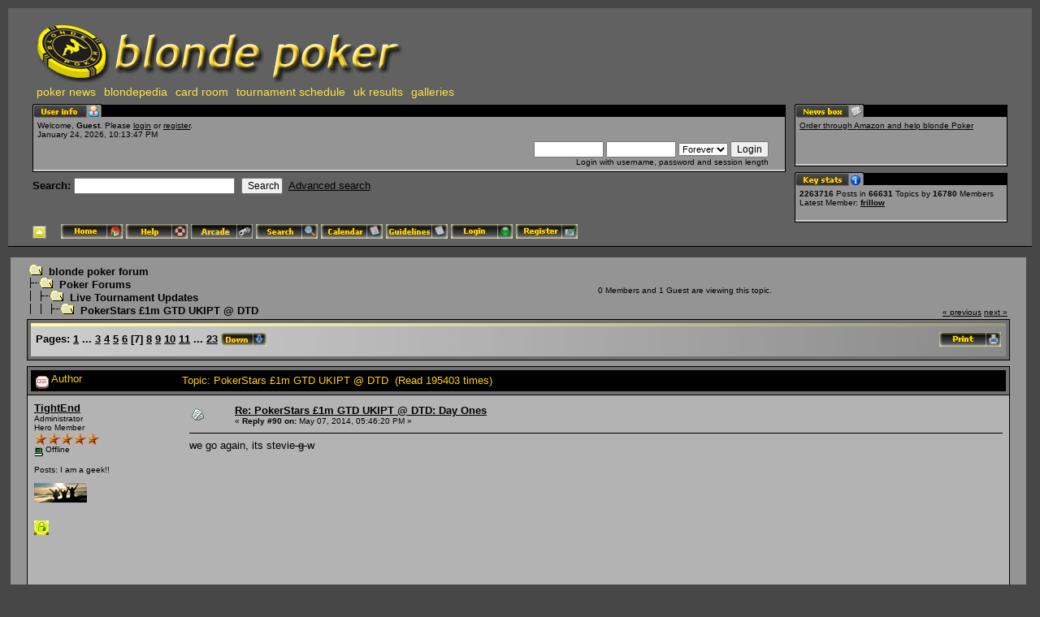

--- FILE ---
content_type: text/html; charset=UTF-8
request_url: http://blondepoker.com/forum/index.php?topic=63712.90
body_size: 12213
content:
<!DOCTYPE html PUBLIC "-//W3C//DTD XHTML 1.0 Transitional//EN" "http://www.w3.org/TR/xhtml1/DTD/xhtml1-transitional.dtd">
<html xmlns="http://www.w3.org/1999/xhtml"><head>
	<meta http-equiv="Content-Type" content="text/html; charset=UTF-8" />
	<meta name="description" content="PokerStars £1m GTD UKIPT @ DTD " />
	<meta name="keywords" content="PHP, MySQL, bulletin, board, free, open, source, smf, simple, machines, forum" />
<script src="http://ajax.googleapis.com/ajax/libs/jquery/1.9.0/jquery.min.js"></script>
	<script language="JavaScript" type="text/javascript" src="http://blondepoker.com/forum/Themes/default/script.js?fin11"></script>
	<script language="JavaScript" type="text/javascript"><!-- // --><![CDATA[
		var smf_theme_url = "http://blondepoker.com/forum/Themes/blondeTheme";
		var smf_images_url = "http://blondepoker.com/forum/Themes/blondeTheme/images";
		var smf_scripturl = "http://blondepoker.com/forum/index.php?PHPSESSID=8bfd721dp34nn38garvvfkndf6&amp;";
		var smf_iso_case_folding = false;
		var smf_charset = "UTF-8";
	// ]]></script>
	<title>PokerStars £1m GTD UKIPT @ DTD </title>
	<link rel="stylesheet" type="text/css" href="http://blondepoker.com/forum/Themes/blondeTheme/style.css?fin11" />
	<link rel="stylesheet" type="text/css" href="http://blondepoker.com/forum/Themes/default/print.css?fin11" media="print" />
		  <!-- Integrate Lightbox Mod: Start -->
		  <!-- MooTools Includes -->
		  <script type="text/javascript" src="http://blondepoker.com/forum/Themes/default/mootools1.11.js"></script>
		
		  <!-- Lightbox Includes -->
		  <script type="text/javascript" src="http://blondepoker.com/forum/Themes/default/slimbox.js"></script>
		  <link rel="stylesheet" href="http://blondepoker.com/forum/Themes/default/slimbox.css" type="text/css" media="screen" />
		  <!-- Integrate Lightbox Mod: End -->
	<link rel="help" href="http://blondepoker.com/forum/index.php?PHPSESSID=8bfd721dp34nn38garvvfkndf6&amp;action=help" target="_blank" />
	<link rel="search" href="http://blondepoker.com/forum/index.php?PHPSESSID=8bfd721dp34nn38garvvfkndf6&amp;action=search" />
	<link rel="contents" href="http://blondepoker.com/forum/index.php?PHPSESSID=8bfd721dp34nn38garvvfkndf6&amp;" />
	<link rel="alternate" type="application/rss+xml" title="blonde poker forum - RSS" href="http://blondepoker.com/forum/index.php?PHPSESSID=8bfd721dp34nn38garvvfkndf6&amp;type=rss;action=.xml" />
	<link rel="prev" href="http://blondepoker.com/forum/index.php?PHPSESSID=8bfd721dp34nn38garvvfkndf6&amp;topic=63712.0;prev_next=prev" />
	<link rel="next" href="http://blondepoker.com/forum/index.php?PHPSESSID=8bfd721dp34nn38garvvfkndf6&amp;topic=63712.0;prev_next=next" />
	<link rel="index" href="http://blondepoker.com/forum/index.php?PHPSESSID=8bfd721dp34nn38garvvfkndf6&amp;board=2.0" /><meta http-equiv="X-UA-Compatible" content="IE=EmulateIE7" />

	<script language="JavaScript" type="text/javascript"><!-- // --><![CDATA[
		var current_header = false;

		function shrinkHeader(mode)
		{
			document.cookie = "upshrink=" + (mode ? 1 : 0);
			document.getElementById("upshrink").src = smf_images_url + (mode ? "/upshrink2.gif" : "/upshrink.gif");

			document.getElementById("upshrinkHeader").style.display = mode ? "none" : "";

			current_header = mode;
		}
	// ]]></script>
</head>
<body>
	<div id="headerarea" style="padding: 12px 30px 4px 30px;">
		<table cellspacing="0" cellpadding="0" border="0" width="100%" style="position: relative;">
			<tr>
				<td colspan="2" valign="bottom" style="padding: 5px; white-space: nowrap;">
					<a href="http://www.blondepoker.com" target="_blank"><img src="http://blondepoker.com/forum/Themes/blondeTheme/images/logo.jpg" alt="blonde poker forum" border="0" /></a>
			 <ul id="blondeMenu">
				<li><a href="http://www.blondepoker.com" target="_blank" title="Poker News, Articles, and Tournament Reviews from blonde poker">poker news</a></li>
				<li><a href="http://blondepoker.com/blondepedia/" target="_blank" title="Player biographies and photos from the blondepedia database">blondepedia</a></li>
				<li><a href="http://bit.ly/13lJ7Pc" target="_blank" title="Play poker online at the blonde poker card room!">card room</a></li>
				<li><a href="http://www.blondepoker.com/index.php?q=node/2515" target="_blank">tournament schedule</a></li>
				<li><a href="http://www.blondepoker.com/index.php?q=blonderesults" title="UK Poker tournament results from the blonde poker results service">uk results</a></li>
				<li><a href="http://www.blondepoker.com/index.php?q=image">galleries</a></li>
			 </ul>
				</td>
  
			</tr>
			<tr id="upshrinkHeader">
				<td valign="top">
					<div class="headertitles" style="margin-right: 5px; position: relative;"><img src="http://blondepoker.com/forum/Themes/blondeTheme/images/blank.gif" height="12" alt="" /></div>
					<div class="headerbodies" style="position: relative; margin-right: 5px; background-image: url(http://blondepoker.com/forum/Themes/blondeTheme/images/box_bg.gif);">
						<img src="http://blondepoker.com/forum/Themes/blondeTheme/images/english/userinfo.gif" style="position: absolute; left: -1px; top: -16px; clear: both;" alt="" />
						<table width="99%" cellpadding="0" cellspacing="5" border="0"><tr><td valign="top" class="smalltext" style="width: 100%; font-family: verdana, arial, sans-serif;">
							Welcome, <b>Guest</b>. Please <a href="http://blondepoker.com/forum/index.php?PHPSESSID=8bfd721dp34nn38garvvfkndf6&amp;action=login">login</a> or <a href="http://blondepoker.com/forum/index.php?PHPSESSID=8bfd721dp34nn38garvvfkndf6&amp;action=register">register</a>.<br />
							January 24, 2026, 10:13:47 PM<br />

							<script language="JavaScript" type="text/javascript" src="http://blondepoker.com/forum/Themes/default/sha1.js"></script>

							<form action="http://blondepoker.com/forum/index.php?PHPSESSID=8bfd721dp34nn38garvvfkndf6&amp;action=login2" method="post" accept-charset="UTF-8" style="margin: 3px 1ex 1px 0;" onsubmit="hashLoginPassword(this, 'dae5ceba92e0ddf1629eb7c4fb3f361c');">
								<div style="text-align: right;">
									<input type="text" name="user" size="10" /> <input type="password" name="passwrd" size="10" />
									<select name="cookielength">
										<option value="60">1 Hour</option>
										<option value="1440">1 Day</option>
										<option value="10080">1 Week</option>
										<option value="43200">1 Month</option>
										<option value="-1" selected="selected">Forever</option>
									</select>
									<input type="submit" value="Login" /><br />
									Login with username, password and session length
									<input type="hidden" name="hash_passwrd" value="" />
								</div>
							</form>
						</td></tr></table>
					</div>

					<form action="http://blondepoker.com/forum/index.php?PHPSESSID=8bfd721dp34nn38garvvfkndf6&amp;action=search2" method="post" accept-charset="UTF-8" style="margin: 0;">
						<div style="margin-top: 7px;">
							<b>Search: </b><input type="text" name="search" value="" style="width: 190px;" />&nbsp;
							<input type="submit" name="submit" value="Search" style="width: 8ex;" />&nbsp;
							<a href="http://blondepoker.com/forum/index.php?PHPSESSID=8bfd721dp34nn38garvvfkndf6&amp;action=search;advanced">Advanced search</a>
							<input type="hidden" name="advanced" value="0" />
							<input type="hidden" name="topic" value="63712" />
						</div>
					</form>

				</td>
				<td style="width: 262px; padding-left: 6px;" valign="top">
					<div class="headertitles" style="width: 260px;"><img src="http://blondepoker.com/forum/Themes/blondeTheme/images/blank.gif" height="12" alt="" /></div>
					<div class="headerbodies" style="width: 260px; position: relative; background-image: url(http://blondepoker.com/forum/Themes/blondeTheme/images/box_bg.gif); margin-bottom: 8px;">
						<img src="http://blondepoker.com/forum/Themes/blondeTheme/images/english/newsbox.gif" style="position: absolute; left: -1px; top: -16px;" alt="" />
						<div style="height: 50px; overflow: auto; padding: 5px;" class="smalltext"><a href="http://www.amazon.co.uk/ref=as_li_wdgt_js_ex?&amp;linkCode=wsw&amp;tag=blondepoker-21 [/url" rel="nofollow" target="_blank"> Order through Amazon and help blonde Poker</a></div>
					</div>
					<div class="headertitles" style="width: 260px;"><img src="http://blondepoker.com/forum/Themes/blondeTheme/images/blank.gif" height="12" alt="" /></div>
					<div class="headerbodies" style="width: 260px; position: relative; background-image: url(http://blondepoker.com/forum/Themes/blondeTheme/images/box_bg.gif);">
						<img src="http://blondepoker.com/forum/Themes/blondeTheme/images/english/keystats.gif" style="position: absolute; left: -1px; top: -16px;" alt="" />
						<div style="min-height: 35px; padding: 5px;" class="smalltext">
							<b>2263716</b> Posts in <b>66631</b> Topics by <span style="white-space: nowrap;"><b>16780</b> Members</span><br />
							Latest Member: <b> <a href="http://blondepoker.com/forum/index.php?PHPSESSID=8bfd721dp34nn38garvvfkndf6&amp;action=profile;u=21863">frillow</a></b>
						</div>
					</div>
				</td>
			</tr>
		</table>

		<a href="javascript:void(0);" onclick="shrinkHeader(!current_header); return false;"><img id="upshrink" src="http://blondepoker.com/forum/Themes/blondeTheme/images/upshrink.gif" alt="*" title="Shrink or expand the header." style="margin: 2px 2ex 2px 0;" border="0" /></a>
				<a href="http://blondepoker.com/forum/index.php?PHPSESSID=8bfd721dp34nn38garvvfkndf6&amp;"><img src="http://blondepoker.com/forum/Themes/blondeTheme/images/english/home.gif" alt="Home" style="margin: 2px 0;" border="0" /></a> 
				<a href="http://blondepoker.com/forum/index.php?PHPSESSID=8bfd721dp34nn38garvvfkndf6&amp;action=help"><img src="http://blondepoker.com/forum/Themes/blondeTheme/images/english/help.gif" alt="Help" style="margin: 2px 0;" border="0" /></a> 
				<a href="http://blondepoker.com/forum/index.php?PHPSESSID=8bfd721dp34nn38garvvfkndf6&amp;action=arcade"><img src="http://blondepoker.com/forum/Themes/blondeTheme/images/english/arcade.gif" alt="Arcade" style="margin: 2px 0;" border="0" /></a> 
				<a href="http://blondepoker.com/forum/index.php?PHPSESSID=8bfd721dp34nn38garvvfkndf6&amp;action=search"><img src="http://blondepoker.com/forum/Themes/blondeTheme/images/english/search.gif" alt="Search" style="margin: 2px 0;" border="0" /></a> 
				<a href="http://blondepoker.com/forum/index.php?PHPSESSID=8bfd721dp34nn38garvvfkndf6&amp;action=calendar"><img src="http://blondepoker.com/forum/Themes/blondeTheme/images/english/calendar.gif" alt="Calendar" style="margin: 2px 0;" border="0" /></a> 
				<a href="http://blondepoker.com/forum/index.php?PHPSESSID=8bfd721dp34nn38garvvfkndf6&amp;topic=25383.0"><img src="http://blondepoker.com/forum/Themes/blondeTheme/images/english/guidelines.gif" alt="Guidelines" style="margin: 2px 0;" border="0" /></a> 
				<a href="http://blondepoker.com/forum/index.php?PHPSESSID=8bfd721dp34nn38garvvfkndf6&amp;action=login"><img src="http://blondepoker.com/forum/Themes/blondeTheme/images/english/login.gif" alt="Login" style="margin: 2px 0;" border="0" /></a> 
				<a href="http://blondepoker.com/forum/index.php?PHPSESSID=8bfd721dp34nn38garvvfkndf6&amp;action=register"><img src="http://blondepoker.com/forum/Themes/blondeTheme/images/english/register.gif" alt="Register" style="margin: 2px 0;" border="0" /></a>
	</div>		<style>
		#adw468 {
			width: 468px !important;
		}
		#adw120 {
			width: 120px !important;
		}
		</style>
		<div style="padding:5px;text-align:center">
		</div><table><tr><td width="100%" valign="top">
	<table width="100%" cellpadding="0" cellspacing="0" border="0"><tr>
		<td id="bodyarea" style="padding: 1ex 20px 2ex 20px;">
<a name="top"></a>
<a name="msg1936995"></a>
<table width="100%" cellpadding="3" cellspacing="0">
	<tr>
		<td valign="bottom"><span class="nav"><img src="http://blondepoker.com/forum/Themes/blondeTheme/images/icons/folder_open.gif" alt="+" border="0" />&nbsp; <b><a href="http://blondepoker.com/forum/index.php?PHPSESSID=8bfd721dp34nn38garvvfkndf6&amp;" class="nav">blonde poker forum</a></b><br /><img src="http://blondepoker.com/forum/Themes/blondeTheme/images/icons/linktree_side.gif" alt="|-" border="0" /><img src="http://blondepoker.com/forum/Themes/blondeTheme/images/icons/folder_open.gif" alt="+" border="0" />&nbsp; <b><a href="http://blondepoker.com/forum/index.php?PHPSESSID=8bfd721dp34nn38garvvfkndf6&amp;#1" class="nav">Poker Forums</a></b><br /><img src="http://blondepoker.com/forum/Themes/blondeTheme/images/icons/linktree_main.gif" alt="| " border="0" /><img src="http://blondepoker.com/forum/Themes/blondeTheme/images/icons/linktree_side.gif" alt="|-" border="0" /><img src="http://blondepoker.com/forum/Themes/blondeTheme/images/icons/folder_open.gif" alt="+" border="0" />&nbsp; <b><a href="http://blondepoker.com/forum/index.php?PHPSESSID=8bfd721dp34nn38garvvfkndf6&amp;board=2.0" class="nav">Live Tournament Updates</a></b><br /><img src="http://blondepoker.com/forum/Themes/blondeTheme/images/icons/linktree_main.gif" alt="| " border="0" /><img src="http://blondepoker.com/forum/Themes/blondeTheme/images/icons/linktree_main.gif" alt="| " border="0" /><img src="http://blondepoker.com/forum/Themes/blondeTheme/images/icons/linktree_side.gif" alt="|-" border="0" /><img src="http://blondepoker.com/forum/Themes/blondeTheme/images/icons/folder_open.gif" alt="+" border="0" />&nbsp; <b><a href="http://blondepoker.com/forum/index.php?PHPSESSID=8bfd721dp34nn38garvvfkndf6&amp;topic=63712.0" class="nav">PokerStars £1m GTD UKIPT @ DTD </a></b></span></td>
		<td align="center" class="smalltext">0 Members and 1 Guest are viewing this topic.</td>
		<td valign="bottom" align="right" class="smalltext">
			<span class="nav"><a href="http://blondepoker.com/forum/index.php?PHPSESSID=8bfd721dp34nn38garvvfkndf6&amp;topic=63712.0;prev_next=prev#new">&laquo; previous</a> <a href="http://blondepoker.com/forum/index.php?PHPSESSID=8bfd721dp34nn38garvvfkndf6&amp;topic=63712.0;prev_next=next#new">next &raquo;</a></span>
		</td>
	</tr>
</table>
<table width="100%" cellpadding="3" cellspacing="0" border="0" class="tborder" style="margin-bottom: 1ex;">
	<tr>
		<td class="catbg" width="100%" height="35">
			<table cellpadding="3" cellspacing="0" width="100%">
				<tr>
					<td>
						<b>Pages:</b> <a class="navPages" href="http://blondepoker.com/forum/index.php?PHPSESSID=8bfd721dp34nn38garvvfkndf6&amp;topic=63712.0">1</a> <b> ... </b><a class="navPages" href="http://blondepoker.com/forum/index.php?PHPSESSID=8bfd721dp34nn38garvvfkndf6&amp;topic=63712.30">3</a> <a class="navPages" href="http://blondepoker.com/forum/index.php?PHPSESSID=8bfd721dp34nn38garvvfkndf6&amp;topic=63712.45">4</a> <a class="navPages" href="http://blondepoker.com/forum/index.php?PHPSESSID=8bfd721dp34nn38garvvfkndf6&amp;topic=63712.60">5</a> <a class="navPages" href="http://blondepoker.com/forum/index.php?PHPSESSID=8bfd721dp34nn38garvvfkndf6&amp;topic=63712.75">6</a> [<b>7</b>] <a class="navPages" href="http://blondepoker.com/forum/index.php?PHPSESSID=8bfd721dp34nn38garvvfkndf6&amp;topic=63712.105">8</a> <a class="navPages" href="http://blondepoker.com/forum/index.php?PHPSESSID=8bfd721dp34nn38garvvfkndf6&amp;topic=63712.120">9</a> <a class="navPages" href="http://blondepoker.com/forum/index.php?PHPSESSID=8bfd721dp34nn38garvvfkndf6&amp;topic=63712.135">10</a> <a class="navPages" href="http://blondepoker.com/forum/index.php?PHPSESSID=8bfd721dp34nn38garvvfkndf6&amp;topic=63712.150">11</a> <b> ... </b><a class="navPages" href="http://blondepoker.com/forum/index.php?PHPSESSID=8bfd721dp34nn38garvvfkndf6&amp;topic=63712.330">23</a>  <a href="#bot"><img src="http://blondepoker.com/forum/Themes/blondeTheme/images/english/go_down.gif" alt="Go Down" border="0" align="top" /></a>
					</td>
					<td align="right" style="font-size: smaller;"><a href="http://blondepoker.com/forum/index.php?PHPSESSID=8bfd721dp34nn38garvvfkndf6&amp;action=printpage;topic=63712.0" target="_blank"><img src="http://blondepoker.com/forum/Themes/blondeTheme/images/english/print.gif" alt="Print" border="0" /></a></td>
				</tr>
			</table>
		</td>
	</tr>
</table>
<table width="100%" cellpadding="3" cellspacing="0" border="0" class="tborder" style="border-bottom: 0;">
	<tr class="titlebg">
		<td valign="middle" width="15%" style="padding-left: 6px;">
			<img src="http://blondepoker.com/forum/Themes/blondeTheme/images/topic/veryhot_post_sticky.gif" alt="" align="middle" /> Author
		</td>
		<td valign="middle" width="85%" style="padding-left: 6px;" id="top_subject">
			Topic: PokerStars £1m GTD UKIPT @ DTD  &nbsp;(Read 195403 times)
		</td>
	</tr>
</table>
<form action="http://blondepoker.com/forum/index.php?PHPSESSID=8bfd721dp34nn38garvvfkndf6&amp;action=quickmod2;topic=63712.90" method="post" name="quickModForm" accept-charset="UTF-8" id="quickModForm" style="margin: 0;" onsubmit="return in_edit_mode == 1 ? modify_save('dae5ceba92e0ddf1629eb7c4fb3f361c') : confirm('Are you sure you want to do this?');">
<table cellpadding="0" cellspacing="0" border="0" width="100%" class="bordercolor">
	<tr><td style="padding: 1px 1px 0 1px;">
		<table width="100%" cellpadding="3" cellspacing="0" border="0">
			<tr><td class="windowbg">
				<table width="100%" cellpadding="5" cellspacing="0" style="table-layout: fixed;">
					<tr>
						<td valign="top" width="16%" rowspan="2" style="overflow: hidden;">
							<b><a href="http://blondepoker.com/forum/index.php?PHPSESSID=8bfd721dp34nn38garvvfkndf6&amp;action=profile;u=32" title="View the profile of TightEnd">TightEnd</a></b>
							<div class="smalltext">
								Administrator<br />
								Hero Member<br />
								<img src="http://blondepoker.com/forum/Themes/blondeTheme/images/staradmin.gif" alt="*" border="0" /><img src="http://blondepoker.com/forum/Themes/blondeTheme/images/staradmin.gif" alt="*" border="0" /><img src="http://blondepoker.com/forum/Themes/blondeTheme/images/staradmin.gif" alt="*" border="0" /><img src="http://blondepoker.com/forum/Themes/blondeTheme/images/staradmin.gif" alt="*" border="0" /><img src="http://blondepoker.com/forum/Themes/blondeTheme/images/staradmin.gif" alt="*" border="0" /><br />
								<img src="http://blondepoker.com/forum/Themes/blondeTheme/images/useroff.gif" alt="Offline" border="0" align="middle" /><span class="smalltext"> Offline</span><br /><br />
								Posts: I am a geek!!<br />
								<br />
								<div style="overflow: auto; width: 100%;"><img src="http://blondepoker.com/forum/index.php?PHPSESSID=8bfd721dp34nn38garvvfkndf6&amp;action=dlattach;attach=42250;type=avatar" alt="" class="avatar" border="0" /></div><br />
								
								
								
								<br />
								<a href="http://blondepoker.com/forum/index.php?PHPSESSID=8bfd721dp34nn38garvvfkndf6&amp;action=profile;u=32"><img src="http://blondepoker.com/forum/Themes/blondeTheme/images/icons/profile_sm.gif" alt="View Profile" title="View Profile" border="0" /></a>
							</div>
						</td>
						<td valign="top" width="85%" height="100%">
							<table width="100%" border="0"><tr>
								<td valign="middle"><a href="http://blondepoker.com/forum/index.php?PHPSESSID=8bfd721dp34nn38garvvfkndf6&amp;topic=63712.msg1936995#msg1936995"><img src="http://blondepoker.com/forum/Themes/blondeTheme/images/post/xx.gif" alt="" border="0" /></a></td>
								<td valign="middle">
									<div style="font-weight: bold;" id="subject_1936995">
										<a href="http://blondepoker.com/forum/index.php?PHPSESSID=8bfd721dp34nn38garvvfkndf6&amp;topic=63712.msg1936995#msg1936995">Re: PokerStars £1m GTD UKIPT @ DTD: Day Ones </a>
									</div>
									<div class="smalltext">&#171; <b>Reply #90 on:</b> May 07, 2014, 05:46:20 PM &#187;</div></td>
								<td align="right" valign="bottom" height="20" nowrap="nowrap" style="font-size: smaller;">
								</td>
							</tr></table>
							<hr width="100%" size="1" class="hrcolor" />
							<div class="post">we go again, its stevie<del> g </del>w<br /><br /><a href="https://lh4.googleusercontent.com/-IhJGpcacLyU/U2peLguaBgI/AAAAAAAAlbA/GPSsOqwal4s/w382-h571-no/DSC05573.JPG" rel="lightbox[smf]"><img src="https://lh4.googleusercontent.com/-IhJGpcacLyU/U2peLguaBgI/AAAAAAAAlbA/GPSsOqwal4s/w382-h571-no/DSC05573.JPG" alt="" border="0" /></a></div>
						</td>
					</tr>
					<tr>
						<td valign="bottom" class="smalltext" width="85%">
							<table width="100%" border="0" style="table-layout: fixed;"><tr>
								<td colspan="2" class="smalltext" width="100%">
								</td>
							</tr><tr>
								<td valign="bottom" class="smalltext" id="modified_1936995">
								</td>
								<td align="right" valign="bottom" class="smalltext">
									<img src="http://blondepoker.com/forum/Themes/blondeTheme/images/ip.gif" alt="" border="0" />
									Logged
								</td>
							</tr></table>
							<hr width="100%" size="1" class="hrcolor" />
							<div class="signature">My eyes are open wide<br />By the way,I made it through the day<br />I watch the world outside<br />By the way, I&#39;m leaving out today</div>
						</td>
					</tr>
				</table>
			</td></tr>
		</table>
	</td></tr>
	<tr><td style="padding: 1px 1px 0 1px;">
		<a name="msg1937006"></a>
		<table width="100%" cellpadding="3" cellspacing="0" border="0">
			<tr><td class="windowbg2">
				<table width="100%" cellpadding="5" cellspacing="0" style="table-layout: fixed;">
					<tr>
						<td valign="top" width="16%" rowspan="2" style="overflow: hidden;">
							<b><a href="http://blondepoker.com/forum/index.php?PHPSESSID=8bfd721dp34nn38garvvfkndf6&amp;action=profile;u=8687" title="View the profile of pokerfan">pokerfan</a></b>
							<div class="smalltext">
								Hero Member<br />
								<img src="http://blondepoker.com/forum/Themes/blondeTheme/images/star.gif" alt="*" border="0" /><img src="http://blondepoker.com/forum/Themes/blondeTheme/images/star.gif" alt="*" border="0" /><img src="http://blondepoker.com/forum/Themes/blondeTheme/images/star.gif" alt="*" border="0" /><img src="http://blondepoker.com/forum/Themes/blondeTheme/images/star.gif" alt="*" border="0" /><img src="http://blondepoker.com/forum/Themes/blondeTheme/images/star.gif" alt="*" border="0" /><br />
								<img src="http://blondepoker.com/forum/Themes/blondeTheme/images/useroff.gif" alt="Offline" border="0" align="middle" /><span class="smalltext"> Offline</span><br /><br />
								Posts: 5551<br />
								<br />
								<div style="overflow: auto; width: 100%;"><img src="http://i454.photobucket.com/albums/qq267/ppokerfan/4bba765a.jpg" width="65" height="65" alt="" class="avatar" border="0" /></div><br />
								
								
								
								<br />
								<a href="http://blondepoker.com/forum/index.php?PHPSESSID=8bfd721dp34nn38garvvfkndf6&amp;action=profile;u=8687"><img src="http://blondepoker.com/forum/Themes/blondeTheme/images/icons/profile_sm.gif" alt="View Profile" title="View Profile" border="0" /></a>
							</div>
						</td>
						<td valign="top" width="85%" height="100%">
							<table width="100%" border="0"><tr>
								<td valign="middle"><a href="http://blondepoker.com/forum/index.php?PHPSESSID=8bfd721dp34nn38garvvfkndf6&amp;topic=63712.msg1937006#msg1937006"><img src="http://blondepoker.com/forum/Themes/blondeTheme/images/post/xx.gif" alt="" border="0" /></a></td>
								<td valign="middle">
									<div style="font-weight: bold;" id="subject_1937006">
										<a href="http://blondepoker.com/forum/index.php?PHPSESSID=8bfd721dp34nn38garvvfkndf6&amp;topic=63712.msg1937006#msg1937006">Re: PokerStars £1m GTD UKIPT @ DTD: Day Ones </a>
									</div>
									<div class="smalltext">&#171; <b>Reply #91 on:</b> May 07, 2014, 06:10:18 PM &#187;</div></td>
								<td align="right" valign="bottom" height="20" nowrap="nowrap" style="font-size: smaller;">
								</td>
							</tr></table>
							<hr width="100%" size="1" class="hrcolor" />
							<div class="post"><div class="quoteheader"><a href="http://blondepoker.com/forum/index.php?PHPSESSID=8bfd721dp34nn38garvvfkndf6&amp;topic=63712.msg1936988#msg1936988">Quote from: TightEnd on May 07, 2014, 05:44:32 PM</a></div><div class="quote">floppinhell its rhys jones<br /><br /><a href="https://lh3.googleusercontent.com/-MlZfenIYFHM/U2peHV_eTiI/AAAAAAAAlag/voIINn6ker8/w382-h571-no/DSC05569.JPG" rel="lightbox[smf]"><img src="https://lh3.googleusercontent.com/-MlZfenIYFHM/U2peHV_eTiI/AAAAAAAAlag/voIINn6ker8/w382-h571-no/DSC05569.JPG" alt="" border="0" /></a><br /></div><br /><a href="http://i454.photobucket.com/albums/qq267/ppokerfan/Mobile%20Uploads/2014-05/77429F16-CE39-4A4E-A827-B0906BE1D939_zpszfa3vaos.jpg" rel="lightbox[smf]"><img src="http://i454.photobucket.com/albums/qq267/ppokerfan/Mobile%20Uploads/2014-05/77429F16-CE39-4A4E-A827-B0906BE1D939_zpszfa3vaos.jpg" alt="" border="0" /></a></div>
						</td>
					</tr>
					<tr>
						<td valign="bottom" class="smalltext" width="85%">
							<table width="100%" border="0" style="table-layout: fixed;"><tr>
								<td colspan="2" class="smalltext" width="100%">
								</td>
							</tr><tr>
								<td valign="bottom" class="smalltext" id="modified_1937006">
								</td>
								<td align="right" valign="bottom" class="smalltext">
									<img src="http://blondepoker.com/forum/Themes/blondeTheme/images/ip.gif" alt="" border="0" />
									Logged
								</td>
							</tr></table>
							<hr width="100%" size="1" class="hrcolor" />
							<div class="signature"><a href="http://twitter.com/#" rel="nofollow" target="_blank">http://twitter.com/#</a>!/@mally666</div>
						</td>
					</tr>
				</table>
			</td></tr>
		</table>
	</td></tr>
	<tr><td style="padding: 1px 1px 0 1px;">
		<a name="msg1937008"></a>
		<table width="100%" cellpadding="3" cellspacing="0" border="0">
			<tr><td class="windowbg">
				<table width="100%" cellpadding="5" cellspacing="0" style="table-layout: fixed;">
					<tr>
						<td valign="top" width="16%" rowspan="2" style="overflow: hidden;">
							<b><a href="http://blondepoker.com/forum/index.php?PHPSESSID=8bfd721dp34nn38garvvfkndf6&amp;action=profile;u=4" title="View the profile of Karabiner">Karabiner</a></b>
							<div class="smalltext">
								Hero Member<br />
								<img src="http://blondepoker.com/forum/Themes/blondeTheme/images/star.gif" alt="*" border="0" /><img src="http://blondepoker.com/forum/Themes/blondeTheme/images/star.gif" alt="*" border="0" /><img src="http://blondepoker.com/forum/Themes/blondeTheme/images/star.gif" alt="*" border="0" /><img src="http://blondepoker.com/forum/Themes/blondeTheme/images/star.gif" alt="*" border="0" /><img src="http://blondepoker.com/forum/Themes/blondeTheme/images/star.gif" alt="*" border="0" /><br />
								<img src="http://blondepoker.com/forum/Themes/blondeTheme/images/useroff.gif" alt="Offline" border="0" align="middle" /><span class="smalltext"> Offline</span><br /><br />
								Posts: 22891<br />
								<br />
								<div style="overflow: auto; width: 100%;"><img src="http://blondepoker.com/forum/index.php?PHPSESSID=8bfd721dp34nn38garvvfkndf6&amp;action=dlattach;attach=43130;type=avatar" alt="" class="avatar" border="0" /></div><br />
								Hacking it round the back nine<br />
								<br />
								
								
								
								<br />
								<a href="http://blondepoker.com/forum/index.php?PHPSESSID=8bfd721dp34nn38garvvfkndf6&amp;action=profile;u=4"><img src="http://blondepoker.com/forum/Themes/blondeTheme/images/icons/profile_sm.gif" alt="View Profile" title="View Profile" border="0" /></a>
							</div>
						</td>
						<td valign="top" width="85%" height="100%">
							<table width="100%" border="0"><tr>
								<td valign="middle"><a href="http://blondepoker.com/forum/index.php?PHPSESSID=8bfd721dp34nn38garvvfkndf6&amp;topic=63712.msg1937008#msg1937008"><img src="http://blondepoker.com/forum/Themes/blondeTheme/images/post/xx.gif" alt="" border="0" /></a></td>
								<td valign="middle">
									<div style="font-weight: bold;" id="subject_1937008">
										<a href="http://blondepoker.com/forum/index.php?PHPSESSID=8bfd721dp34nn38garvvfkndf6&amp;topic=63712.msg1937008#msg1937008">Re: PokerStars £1m GTD UKIPT @ DTD: Day Ones </a>
									</div>
									<div class="smalltext">&#171; <b>Reply #92 on:</b> May 07, 2014, 06:13:29 PM &#187;</div></td>
								<td align="right" valign="bottom" height="20" nowrap="nowrap" style="font-size: smaller;">
								</td>
							</tr></table>
							<hr width="100%" size="1" class="hrcolor" />
							<div class="post">Does Kellett not have a nickname?</div>
						</td>
					</tr>
					<tr>
						<td valign="bottom" class="smalltext" width="85%">
							<table width="100%" border="0" style="table-layout: fixed;"><tr>
								<td colspan="2" class="smalltext" width="100%">
								</td>
							</tr><tr>
								<td valign="bottom" class="smalltext" id="modified_1937008">
								</td>
								<td align="right" valign="bottom" class="smalltext">
									<img src="http://blondepoker.com/forum/Themes/blondeTheme/images/ip.gif" alt="" border="0" />
									Logged
								</td>
							</tr></table>
							<hr width="100%" size="1" class="hrcolor" />
							<div class="signature">\&quot;Golf is deceptively simple and endlessly complicated. It satisfies the soul and frustrates the intellect. It is at the same time maddening and rewarding and it is without a doubt the greatest game that mankind has ever invented.\&quot; - Arnold Palmer aka The King.</div>
						</td>
					</tr>
				</table>
			</td></tr>
		</table>
	</td></tr>
	<tr><td style="padding: 1px 1px 0 1px;">
		<a name="msg1937013"></a>
		<table width="100%" cellpadding="3" cellspacing="0" border="0">
			<tr><td class="windowbg2">
				<table width="100%" cellpadding="5" cellspacing="0" style="table-layout: fixed;">
					<tr>
						<td valign="top" width="16%" rowspan="2" style="overflow: hidden;">
							<b><a href="http://blondepoker.com/forum/index.php?PHPSESSID=8bfd721dp34nn38garvvfkndf6&amp;action=profile;u=32" title="View the profile of TightEnd">TightEnd</a></b>
							<div class="smalltext">
								Administrator<br />
								Hero Member<br />
								<img src="http://blondepoker.com/forum/Themes/blondeTheme/images/staradmin.gif" alt="*" border="0" /><img src="http://blondepoker.com/forum/Themes/blondeTheme/images/staradmin.gif" alt="*" border="0" /><img src="http://blondepoker.com/forum/Themes/blondeTheme/images/staradmin.gif" alt="*" border="0" /><img src="http://blondepoker.com/forum/Themes/blondeTheme/images/staradmin.gif" alt="*" border="0" /><img src="http://blondepoker.com/forum/Themes/blondeTheme/images/staradmin.gif" alt="*" border="0" /><br />
								<img src="http://blondepoker.com/forum/Themes/blondeTheme/images/useroff.gif" alt="Offline" border="0" align="middle" /><span class="smalltext"> Offline</span><br /><br />
								Posts: I am a geek!!<br />
								<br />
								<div style="overflow: auto; width: 100%;"><img src="http://blondepoker.com/forum/index.php?PHPSESSID=8bfd721dp34nn38garvvfkndf6&amp;action=dlattach;attach=42250;type=avatar" alt="" class="avatar" border="0" /></div><br />
								
								
								
								<br />
								<a href="http://blondepoker.com/forum/index.php?PHPSESSID=8bfd721dp34nn38garvvfkndf6&amp;action=profile;u=32"><img src="http://blondepoker.com/forum/Themes/blondeTheme/images/icons/profile_sm.gif" alt="View Profile" title="View Profile" border="0" /></a>
							</div>
						</td>
						<td valign="top" width="85%" height="100%">
							<table width="100%" border="0"><tr>
								<td valign="middle"><a href="http://blondepoker.com/forum/index.php?PHPSESSID=8bfd721dp34nn38garvvfkndf6&amp;topic=63712.msg1937013#msg1937013"><img src="http://blondepoker.com/forum/Themes/blondeTheme/images/post/xx.gif" alt="" border="0" /></a></td>
								<td valign="middle">
									<div style="font-weight: bold;" id="subject_1937013">
										<a href="http://blondepoker.com/forum/index.php?PHPSESSID=8bfd721dp34nn38garvvfkndf6&amp;topic=63712.msg1937013#msg1937013">Re: PokerStars £1m GTD UKIPT @ DTD: Day Ones </a>
									</div>
									<div class="smalltext">&#171; <b>Reply #93 on:</b> May 07, 2014, 06:24:51 PM &#187;</div></td>
								<td align="right" valign="bottom" height="20" nowrap="nowrap" style="font-size: smaller;">
								</td>
							</tr></table>
							<hr width="100%" size="1" class="hrcolor" />
							<div class="post"><div class="quoteheader"><a href="http://blondepoker.com/forum/index.php?PHPSESSID=8bfd721dp34nn38garvvfkndf6&amp;topic=63712.msg1937008#msg1937008">Quote from: Karabiner on May 07, 2014, 06:13:29 PM</a></div><div class="quote">Does Kellett not have a nickname?<br /></div><br />i don&#039;t know richard very well, and there is a bit of history on here, so playing it straight!</div>
						</td>
					</tr>
					<tr>
						<td valign="bottom" class="smalltext" width="85%">
							<table width="100%" border="0" style="table-layout: fixed;"><tr>
								<td colspan="2" class="smalltext" width="100%">
								</td>
							</tr><tr>
								<td valign="bottom" class="smalltext" id="modified_1937013">
								</td>
								<td align="right" valign="bottom" class="smalltext">
									<img src="http://blondepoker.com/forum/Themes/blondeTheme/images/ip.gif" alt="" border="0" />
									Logged
								</td>
							</tr></table>
							<hr width="100%" size="1" class="hrcolor" />
							<div class="signature">My eyes are open wide<br />By the way,I made it through the day<br />I watch the world outside<br />By the way, I&#39;m leaving out today</div>
						</td>
					</tr>
				</table>
			</td></tr>
		</table>
	</td></tr>
	<tr><td style="padding: 1px 1px 0 1px;">
		<a name="msg1937016"></a>
		<table width="100%" cellpadding="3" cellspacing="0" border="0">
			<tr><td class="windowbg">
				<table width="100%" cellpadding="5" cellspacing="0" style="table-layout: fixed;">
					<tr>
						<td valign="top" width="16%" rowspan="2" style="overflow: hidden;">
							<b><a href="http://blondepoker.com/forum/index.php?PHPSESSID=8bfd721dp34nn38garvvfkndf6&amp;action=profile;u=32" title="View the profile of TightEnd">TightEnd</a></b>
							<div class="smalltext">
								Administrator<br />
								Hero Member<br />
								<img src="http://blondepoker.com/forum/Themes/blondeTheme/images/staradmin.gif" alt="*" border="0" /><img src="http://blondepoker.com/forum/Themes/blondeTheme/images/staradmin.gif" alt="*" border="0" /><img src="http://blondepoker.com/forum/Themes/blondeTheme/images/staradmin.gif" alt="*" border="0" /><img src="http://blondepoker.com/forum/Themes/blondeTheme/images/staradmin.gif" alt="*" border="0" /><img src="http://blondepoker.com/forum/Themes/blondeTheme/images/staradmin.gif" alt="*" border="0" /><br />
								<img src="http://blondepoker.com/forum/Themes/blondeTheme/images/useroff.gif" alt="Offline" border="0" align="middle" /><span class="smalltext"> Offline</span><br /><br />
								Posts: I am a geek!!<br />
								<br />
								<div style="overflow: auto; width: 100%;"><img src="http://blondepoker.com/forum/index.php?PHPSESSID=8bfd721dp34nn38garvvfkndf6&amp;action=dlattach;attach=42250;type=avatar" alt="" class="avatar" border="0" /></div><br />
								
								
								
								<br />
								<a href="http://blondepoker.com/forum/index.php?PHPSESSID=8bfd721dp34nn38garvvfkndf6&amp;action=profile;u=32"><img src="http://blondepoker.com/forum/Themes/blondeTheme/images/icons/profile_sm.gif" alt="View Profile" title="View Profile" border="0" /></a>
							</div>
						</td>
						<td valign="top" width="85%" height="100%">
							<table width="100%" border="0"><tr>
								<td valign="middle"><a href="http://blondepoker.com/forum/index.php?PHPSESSID=8bfd721dp34nn38garvvfkndf6&amp;topic=63712.msg1937016#msg1937016"><img src="http://blondepoker.com/forum/Themes/blondeTheme/images/post/xx.gif" alt="" border="0" /></a></td>
								<td valign="middle">
									<div style="font-weight: bold;" id="subject_1937016">
										<a href="http://blondepoker.com/forum/index.php?PHPSESSID=8bfd721dp34nn38garvvfkndf6&amp;topic=63712.msg1937016#msg1937016">Re: PokerStars £1m GTD UKIPT @ DTD: Day Ones </a>
									</div>
									<div class="smalltext">&#171; <b>Reply #94 on:</b> May 07, 2014, 06:27:17 PM &#187;</div></td>
								<td align="right" valign="bottom" height="20" nowrap="nowrap" style="font-size: smaller;">
								</td>
							</tr></table>
							<hr width="100%" size="1" class="hrcolor" />
							<div class="post">high roller final<br /><br /><br />gudger doubles through warburton 10-10 v A-Jaipf<br /><br />--<br /><br /><br />sadiq raises to 9,000, davenport calls<br /><br />Haigh all in 89,000<br /><br />sadiq re-shoves<br /><br />davenport just covers<br /><br />&quot;i am going to be a few minutes, if you need to go to the toilet go now&quot; he tells the table<br /><br />In synchronous fashion kellett and dubai rise together and head off towards the gents. i don&#039;t think they were holding hands, but i didn&#039;t check for sure<br /><br />davenport thinks and thinks, thinks and thinks, the toilet twins come back and he passes<br /><br />haigh A-10 in trouble against sadiq A-K<br /><br />3-Q-Q-10-4 to double Haigh up</div>
						</td>
					</tr>
					<tr>
						<td valign="bottom" class="smalltext" width="85%">
							<table width="100%" border="0" style="table-layout: fixed;"><tr>
								<td colspan="2" class="smalltext" width="100%">
								</td>
							</tr><tr>
								<td valign="bottom" class="smalltext" id="modified_1937016">
								</td>
								<td align="right" valign="bottom" class="smalltext">
									<img src="http://blondepoker.com/forum/Themes/blondeTheme/images/ip.gif" alt="" border="0" />
									Logged
								</td>
							</tr></table>
							<hr width="100%" size="1" class="hrcolor" />
							<div class="signature">My eyes are open wide<br />By the way,I made it through the day<br />I watch the world outside<br />By the way, I&#39;m leaving out today</div>
						</td>
					</tr>
				</table>
			</td></tr>
		</table>
	</td></tr>
	<tr><td style="padding: 1px 1px 0 1px;">
		<a name="msg1937017"></a>
		<table width="100%" cellpadding="3" cellspacing="0" border="0">
			<tr><td class="windowbg2">
				<table width="100%" cellpadding="5" cellspacing="0" style="table-layout: fixed;">
					<tr>
						<td valign="top" width="16%" rowspan="2" style="overflow: hidden;">
							<b><a href="http://blondepoker.com/forum/index.php?PHPSESSID=8bfd721dp34nn38garvvfkndf6&amp;action=profile;u=20490" title="View the profile of GlennDuskTillDawn">GlennDuskTillDawn</a></b>
							<div class="smalltext">
								Sr. Member<br />
								<img src="http://blondepoker.com/forum/Themes/blondeTheme/images/star.gif" alt="*" border="0" /><img src="http://blondepoker.com/forum/Themes/blondeTheme/images/star.gif" alt="*" border="0" /><img src="http://blondepoker.com/forum/Themes/blondeTheme/images/star.gif" alt="*" border="0" /><img src="http://blondepoker.com/forum/Themes/blondeTheme/images/star.gif" alt="*" border="0" /><br />
								<img src="http://blondepoker.com/forum/Themes/blondeTheme/images/useroff.gif" alt="Offline" border="0" align="middle" /><span class="smalltext"> Offline</span><br /><br />
								Posts: 724<br />
								<br />
								<div style="overflow: auto; width: 100%;"><img src="http://blondepoker.com/forum/index.php?PHPSESSID=8bfd721dp34nn38garvvfkndf6&amp;action=dlattach;attach=36296;type=avatar" alt="" class="avatar" border="0" /></div><br />
								
								
								
								<br />
								<a href="http://blondepoker.com/forum/index.php?PHPSESSID=8bfd721dp34nn38garvvfkndf6&amp;action=profile;u=20490"><img src="http://blondepoker.com/forum/Themes/blondeTheme/images/icons/profile_sm.gif" alt="View Profile" title="View Profile" border="0" /></a>
							</div>
						</td>
						<td valign="top" width="85%" height="100%">
							<table width="100%" border="0"><tr>
								<td valign="middle"><a href="http://blondepoker.com/forum/index.php?PHPSESSID=8bfd721dp34nn38garvvfkndf6&amp;topic=63712.msg1937017#msg1937017"><img src="http://blondepoker.com/forum/Themes/blondeTheme/images/post/xx.gif" alt="" border="0" /></a></td>
								<td valign="middle">
									<div style="font-weight: bold;" id="subject_1937017">
										<a href="http://blondepoker.com/forum/index.php?PHPSESSID=8bfd721dp34nn38garvvfkndf6&amp;topic=63712.msg1937017#msg1937017">Re: PokerStars £1m GTD UKIPT @ DTD: Day Ones </a>
									</div>
									<div class="smalltext">&#171; <b>Reply #95 on:</b> May 07, 2014, 06:28:10 PM &#187;</div></td>
								<td align="right" valign="bottom" height="20" nowrap="nowrap" style="font-size: smaller;">
								</td>
							</tr></table>
							<hr width="100%" size="1" class="hrcolor" />
							<div class="post">Just a reminder of tonight&#039;s SATS both LIVE and ONLINE:<br /><br />LIVE at 8pm:<br /><br />£50 RB with 20 seats GTD. Plenty of time to get down and get involved.<br /><br />ONLINE:<br /><br />9pm: <br /><br />£50 1R1A with 5 seats GTD.<br /><br />Good Luck if your are getting involved.</div>
						</td>
					</tr>
					<tr>
						<td valign="bottom" class="smalltext" width="85%">
							<table width="100%" border="0" style="table-layout: fixed;"><tr>
								<td colspan="2" class="smalltext" width="100%">
								</td>
							</tr><tr>
								<td valign="bottom" class="smalltext" id="modified_1937017">
								</td>
								<td align="right" valign="bottom" class="smalltext">
									<img src="http://blondepoker.com/forum/Themes/blondeTheme/images/ip.gif" alt="" border="0" />
									Logged
								</td>
							</tr></table>
							<hr width="100%" size="1" class="hrcolor" />
							<div class="signature">*Formerly freshprinceofbetair<br /><br />I work in the pokers. This does not make me good at pokers.</div>
						</td>
					</tr>
				</table>
			</td></tr>
		</table>
	</td></tr>
	<tr><td style="padding: 1px 1px 0 1px;">
		<a name="msg1937019"></a>
		<table width="100%" cellpadding="3" cellspacing="0" border="0">
			<tr><td class="windowbg">
				<table width="100%" cellpadding="5" cellspacing="0" style="table-layout: fixed;">
					<tr>
						<td valign="top" width="16%" rowspan="2" style="overflow: hidden;">
							<b><a href="http://blondepoker.com/forum/index.php?PHPSESSID=8bfd721dp34nn38garvvfkndf6&amp;action=profile;u=32" title="View the profile of TightEnd">TightEnd</a></b>
							<div class="smalltext">
								Administrator<br />
								Hero Member<br />
								<img src="http://blondepoker.com/forum/Themes/blondeTheme/images/staradmin.gif" alt="*" border="0" /><img src="http://blondepoker.com/forum/Themes/blondeTheme/images/staradmin.gif" alt="*" border="0" /><img src="http://blondepoker.com/forum/Themes/blondeTheme/images/staradmin.gif" alt="*" border="0" /><img src="http://blondepoker.com/forum/Themes/blondeTheme/images/staradmin.gif" alt="*" border="0" /><img src="http://blondepoker.com/forum/Themes/blondeTheme/images/staradmin.gif" alt="*" border="0" /><br />
								<img src="http://blondepoker.com/forum/Themes/blondeTheme/images/useroff.gif" alt="Offline" border="0" align="middle" /><span class="smalltext"> Offline</span><br /><br />
								Posts: I am a geek!!<br />
								<br />
								<div style="overflow: auto; width: 100%;"><img src="http://blondepoker.com/forum/index.php?PHPSESSID=8bfd721dp34nn38garvvfkndf6&amp;action=dlattach;attach=42250;type=avatar" alt="" class="avatar" border="0" /></div><br />
								
								
								
								<br />
								<a href="http://blondepoker.com/forum/index.php?PHPSESSID=8bfd721dp34nn38garvvfkndf6&amp;action=profile;u=32"><img src="http://blondepoker.com/forum/Themes/blondeTheme/images/icons/profile_sm.gif" alt="View Profile" title="View Profile" border="0" /></a>
							</div>
						</td>
						<td valign="top" width="85%" height="100%">
							<table width="100%" border="0"><tr>
								<td valign="middle"><a href="http://blondepoker.com/forum/index.php?PHPSESSID=8bfd721dp34nn38garvvfkndf6&amp;topic=63712.msg1937019#msg1937019"><img src="http://blondepoker.com/forum/Themes/blondeTheme/images/post/xx.gif" alt="" border="0" /></a></td>
								<td valign="middle">
									<div style="font-weight: bold;" id="subject_1937019">
										<a href="http://blondepoker.com/forum/index.php?PHPSESSID=8bfd721dp34nn38garvvfkndf6&amp;topic=63712.msg1937019#msg1937019">Re: PokerStars £1m GTD UKIPT @ DTD: Day Ones </a>
									</div>
									<div class="smalltext">&#171; <b>Reply #96 on:</b> May 07, 2014, 06:30:27 PM &#187;</div></td>
								<td align="right" valign="bottom" height="20" nowrap="nowrap" style="font-size: smaller;">
								</td>
							</tr></table>
							<hr width="100%" size="1" class="hrcolor" />
							<div class="post">next hand sadiq raise to 10,000<br /><br />slusarek 3 bet to 26,000<br /><br />sadiq shove<br /><br />slusarek fold<br /><br />sadiq QQ<br /><br />--<br /><br />Davenport raises to 8,000 Sadiq calls in the blinds<br /><br /><img src="http://blondepoker.com/forum/Smileys/default/tc.png" alt="" border="0" /> <img src="http://blondepoker.com/forum/Smileys/default/7c.png" alt="" border="0" /> <img src="http://blondepoker.com/forum/Smileys/default/qh.png" alt="" border="0" /><br /><br />check check<br /><br /><img src="http://blondepoker.com/forum/Smileys/default/kid.png" alt="" border="0" /><br /><br />sadiq check calls 10,500<br /><br /><img src="http://blondepoker.com/forum/Smileys/default/qd.png" alt="" border="0" /><br /><br />check check<br /><br />sadiq shows down&nbsp; <img src="http://blondepoker.com/forum/Smileys/default/as.png" alt="" border="0" />&nbsp; <img src="http://blondepoker.com/forum/Smileys/default/td.png" alt="" border="0" /> and wins<br /><br />--<br /><br />Warburton 10,000 otb at 2500-5000<br /><br />Kellett calls bb<br /><br /><img src="http://blondepoker.com/forum/Smileys/default/qc.png" alt="" border="0" /> <img src="http://blondepoker.com/forum/Smileys/default/3h.png" alt="" border="0" /> <img src="http://blondepoker.com/forum/Smileys/default/6s.png" alt="" border="0" /><br /><br />Kellett check calls 9,500<br /><br /><img src="http://blondepoker.com/forum/Smileys/default/8h.png" alt="" border="0" /><br /><br />Kellett leads for 24,500<br /><br />Warburton call<br /><br /><img src="http://blondepoker.com/forum/Smileys/default/jh.png" alt="" border="0" /><br /><br />Kellett 52,000<br /><br />Warburton long think<br /><br />&quot;I know you just have a pair of sixes?&quot; &quot;six seven right?&quot; &quot;problem is i only have king high&quot;<br /><br />he folds<br /><br />&quot;should have moved in really&quot; he says to himself<br /><br /></div>
						</td>
					</tr>
					<tr>
						<td valign="bottom" class="smalltext" width="85%">
							<table width="100%" border="0" style="table-layout: fixed;"><tr>
								<td colspan="2" class="smalltext" width="100%">
								</td>
							</tr><tr>
								<td valign="bottom" class="smalltext" id="modified_1937019">
								</td>
								<td align="right" valign="bottom" class="smalltext">
									<img src="http://blondepoker.com/forum/Themes/blondeTheme/images/ip.gif" alt="" border="0" />
									Logged
								</td>
							</tr></table>
							<hr width="100%" size="1" class="hrcolor" />
							<div class="signature">My eyes are open wide<br />By the way,I made it through the day<br />I watch the world outside<br />By the way, I&#39;m leaving out today</div>
						</td>
					</tr>
				</table>
			</td></tr>
		</table>
	</td></tr>
	<tr><td style="padding: 1px 1px 0 1px;">
		<a name="msg1937030"></a>
		<table width="100%" cellpadding="3" cellspacing="0" border="0">
			<tr><td class="windowbg2">
				<table width="100%" cellpadding="5" cellspacing="0" style="table-layout: fixed;">
					<tr>
						<td valign="top" width="16%" rowspan="2" style="overflow: hidden;">
							<b><a href="http://blondepoker.com/forum/index.php?PHPSESSID=8bfd721dp34nn38garvvfkndf6&amp;action=profile;u=32" title="View the profile of TightEnd">TightEnd</a></b>
							<div class="smalltext">
								Administrator<br />
								Hero Member<br />
								<img src="http://blondepoker.com/forum/Themes/blondeTheme/images/staradmin.gif" alt="*" border="0" /><img src="http://blondepoker.com/forum/Themes/blondeTheme/images/staradmin.gif" alt="*" border="0" /><img src="http://blondepoker.com/forum/Themes/blondeTheme/images/staradmin.gif" alt="*" border="0" /><img src="http://blondepoker.com/forum/Themes/blondeTheme/images/staradmin.gif" alt="*" border="0" /><img src="http://blondepoker.com/forum/Themes/blondeTheme/images/staradmin.gif" alt="*" border="0" /><br />
								<img src="http://blondepoker.com/forum/Themes/blondeTheme/images/useroff.gif" alt="Offline" border="0" align="middle" /><span class="smalltext"> Offline</span><br /><br />
								Posts: I am a geek!!<br />
								<br />
								<div style="overflow: auto; width: 100%;"><img src="http://blondepoker.com/forum/index.php?PHPSESSID=8bfd721dp34nn38garvvfkndf6&amp;action=dlattach;attach=42250;type=avatar" alt="" class="avatar" border="0" /></div><br />
								
								
								
								<br />
								<a href="http://blondepoker.com/forum/index.php?PHPSESSID=8bfd721dp34nn38garvvfkndf6&amp;action=profile;u=32"><img src="http://blondepoker.com/forum/Themes/blondeTheme/images/icons/profile_sm.gif" alt="View Profile" title="View Profile" border="0" /></a>
							</div>
						</td>
						<td valign="top" width="85%" height="100%">
							<table width="100%" border="0"><tr>
								<td valign="middle"><a href="http://blondepoker.com/forum/index.php?PHPSESSID=8bfd721dp34nn38garvvfkndf6&amp;topic=63712.msg1937030#msg1937030"><img src="http://blondepoker.com/forum/Themes/blondeTheme/images/post/xx.gif" alt="" border="0" /></a></td>
								<td valign="middle">
									<div style="font-weight: bold;" id="subject_1937030">
										<a href="http://blondepoker.com/forum/index.php?PHPSESSID=8bfd721dp34nn38garvvfkndf6&amp;topic=63712.msg1937030#msg1937030">Re: PokerStars £1m GTD UKIPT @ DTD: Day Ones </a>
									</div>
									<div class="smalltext">&#171; <b>Reply #97 on:</b> May 07, 2014, 07:08:21 PM &#187;</div></td>
								<td align="right" valign="bottom" height="20" nowrap="nowrap" style="font-size: smaller;">
								</td>
							</tr></table>
							<hr width="100%" size="1" class="hrcolor" />
							<div class="post">hi roller final<br /><br />Slusarek 10,000<br /><br />Warburton 3 bet to 17,500<br /><br />slusarek all in 95,000<br /><br />warburton call (felt like a close one) with A-10 and is up against K-Q<br /><br />K-10-5-x-x to double Susarek up<br /><br /><br />this means that four short-stacks have doubled this final, warburton has doubled two up and is the short stack of nine, and no exits a couple of hours into this final with 45x bb average stacks</div>
						</td>
					</tr>
					<tr>
						<td valign="bottom" class="smalltext" width="85%">
							<table width="100%" border="0" style="table-layout: fixed;"><tr>
								<td colspan="2" class="smalltext" width="100%">
								</td>
							</tr><tr>
								<td valign="bottom" class="smalltext" id="modified_1937030">
								</td>
								<td align="right" valign="bottom" class="smalltext">
									<img src="http://blondepoker.com/forum/Themes/blondeTheme/images/ip.gif" alt="" border="0" />
									Logged
								</td>
							</tr></table>
							<hr width="100%" size="1" class="hrcolor" />
							<div class="signature">My eyes are open wide<br />By the way,I made it through the day<br />I watch the world outside<br />By the way, I&#39;m leaving out today</div>
						</td>
					</tr>
				</table>
			</td></tr>
		</table>
	</td></tr>
	<tr><td style="padding: 1px 1px 0 1px;">
		<a name="msg1937031"></a>
		<table width="100%" cellpadding="3" cellspacing="0" border="0">
			<tr><td class="windowbg">
				<table width="100%" cellpadding="5" cellspacing="0" style="table-layout: fixed;">
					<tr>
						<td valign="top" width="16%" rowspan="2" style="overflow: hidden;">
							<b><a href="http://blondepoker.com/forum/index.php?PHPSESSID=8bfd721dp34nn38garvvfkndf6&amp;action=profile;u=32" title="View the profile of TightEnd">TightEnd</a></b>
							<div class="smalltext">
								Administrator<br />
								Hero Member<br />
								<img src="http://blondepoker.com/forum/Themes/blondeTheme/images/staradmin.gif" alt="*" border="0" /><img src="http://blondepoker.com/forum/Themes/blondeTheme/images/staradmin.gif" alt="*" border="0" /><img src="http://blondepoker.com/forum/Themes/blondeTheme/images/staradmin.gif" alt="*" border="0" /><img src="http://blondepoker.com/forum/Themes/blondeTheme/images/staradmin.gif" alt="*" border="0" /><img src="http://blondepoker.com/forum/Themes/blondeTheme/images/staradmin.gif" alt="*" border="0" /><br />
								<img src="http://blondepoker.com/forum/Themes/blondeTheme/images/useroff.gif" alt="Offline" border="0" align="middle" /><span class="smalltext"> Offline</span><br /><br />
								Posts: I am a geek!!<br />
								<br />
								<div style="overflow: auto; width: 100%;"><img src="http://blondepoker.com/forum/index.php?PHPSESSID=8bfd721dp34nn38garvvfkndf6&amp;action=dlattach;attach=42250;type=avatar" alt="" class="avatar" border="0" /></div><br />
								
								
								
								<br />
								<a href="http://blondepoker.com/forum/index.php?PHPSESSID=8bfd721dp34nn38garvvfkndf6&amp;action=profile;u=32"><img src="http://blondepoker.com/forum/Themes/blondeTheme/images/icons/profile_sm.gif" alt="View Profile" title="View Profile" border="0" /></a>
							</div>
						</td>
						<td valign="top" width="85%" height="100%">
							<table width="100%" border="0"><tr>
								<td valign="middle"><a href="http://blondepoker.com/forum/index.php?PHPSESSID=8bfd721dp34nn38garvvfkndf6&amp;topic=63712.msg1937031#msg1937031"><img src="http://blondepoker.com/forum/Themes/blondeTheme/images/post/xx.gif" alt="" border="0" /></a></td>
								<td valign="middle">
									<div style="font-weight: bold;" id="subject_1937031">
										<a href="http://blondepoker.com/forum/index.php?PHPSESSID=8bfd721dp34nn38garvvfkndf6&amp;topic=63712.msg1937031#msg1937031">Re: PokerStars £1m GTD UKIPT @ DTD: Day Ones </a>
									</div>
									<div class="smalltext">&#171; <b>Reply #98 on:</b> May 07, 2014, 07:10:16 PM &#187;</div></td>
								<td align="right" valign="bottom" height="20" nowrap="nowrap" style="font-size: smaller;">
								</td>
							</tr></table>
							<hr width="100%" size="1" class="hrcolor" />
							<div class="post">dubai 11,000<br /><br />davenport 26,000 on the button<br /><br />call<br /><br />&nbsp;<img src="http://blondepoker.com/forum/Smileys/default/4s.png" alt="" border="0" /> <img src="http://blondepoker.com/forum/Smileys/default/7s.png" alt="" border="0" /> <img src="http://blondepoker.com/forum/Smileys/default/ah.png" alt="" border="0" /><br /><br />dubai check calls 17,000<br /><br />&nbsp;<img src="http://blondepoker.com/forum/Smileys/default/9h.png" alt="" border="0" /><br /><br />check check<br /><br />&nbsp;<img src="http://blondepoker.com/forum/Smileys/default/9s.png" alt="" border="0" /><br /><br />dubai 55,000<br /><br />davenport fold<br /><br /><br />---<br /><br />La Ronde 10,000<br /><br />Kellett call big blind<br /><br />&nbsp;<img src="http://blondepoker.com/forum/Smileys/default/tc.png" alt="" border="0" /> <img src="http://blondepoker.com/forum/Smileys/default/3h.png" alt="" border="0" /> <img src="http://blondepoker.com/forum/Smileys/default/2h.png" alt="two hearts" border="0" /><br /><br />Kellett check call 16,000<br /><br />&nbsp;<img src="http://blondepoker.com/forum/Smileys/default/kh.png" alt="" border="0" /><br /><br />Kellett 18,000<br /><br />La Ronde 45,000<br /><br />Kellett 78,000<br /><br />La Ronde a big think and fold </div>
						</td>
					</tr>
					<tr>
						<td valign="bottom" class="smalltext" width="85%">
							<table width="100%" border="0" style="table-layout: fixed;"><tr>
								<td colspan="2" class="smalltext" width="100%">
								</td>
							</tr><tr>
								<td valign="bottom" class="smalltext" id="modified_1937031">
								</td>
								<td align="right" valign="bottom" class="smalltext">
									<img src="http://blondepoker.com/forum/Themes/blondeTheme/images/ip.gif" alt="" border="0" />
									Logged
								</td>
							</tr></table>
							<hr width="100%" size="1" class="hrcolor" />
							<div class="signature">My eyes are open wide<br />By the way,I made it through the day<br />I watch the world outside<br />By the way, I&#39;m leaving out today</div>
						</td>
					</tr>
				</table>
			</td></tr>
		</table>
	</td></tr>
	<tr><td style="padding: 1px 1px 0 1px;">
		<a name="msg1937034"></a>
		<table width="100%" cellpadding="3" cellspacing="0" border="0">
			<tr><td class="windowbg2">
				<table width="100%" cellpadding="5" cellspacing="0" style="table-layout: fixed;">
					<tr>
						<td valign="top" width="16%" rowspan="2" style="overflow: hidden;">
							<b><a href="http://blondepoker.com/forum/index.php?PHPSESSID=8bfd721dp34nn38garvvfkndf6&amp;action=profile;u=32" title="View the profile of TightEnd">TightEnd</a></b>
							<div class="smalltext">
								Administrator<br />
								Hero Member<br />
								<img src="http://blondepoker.com/forum/Themes/blondeTheme/images/staradmin.gif" alt="*" border="0" /><img src="http://blondepoker.com/forum/Themes/blondeTheme/images/staradmin.gif" alt="*" border="0" /><img src="http://blondepoker.com/forum/Themes/blondeTheme/images/staradmin.gif" alt="*" border="0" /><img src="http://blondepoker.com/forum/Themes/blondeTheme/images/staradmin.gif" alt="*" border="0" /><img src="http://blondepoker.com/forum/Themes/blondeTheme/images/staradmin.gif" alt="*" border="0" /><br />
								<img src="http://blondepoker.com/forum/Themes/blondeTheme/images/useroff.gif" alt="Offline" border="0" align="middle" /><span class="smalltext"> Offline</span><br /><br />
								Posts: I am a geek!!<br />
								<br />
								<div style="overflow: auto; width: 100%;"><img src="http://blondepoker.com/forum/index.php?PHPSESSID=8bfd721dp34nn38garvvfkndf6&amp;action=dlattach;attach=42250;type=avatar" alt="" class="avatar" border="0" /></div><br />
								
								
								
								<br />
								<a href="http://blondepoker.com/forum/index.php?PHPSESSID=8bfd721dp34nn38garvvfkndf6&amp;action=profile;u=32"><img src="http://blondepoker.com/forum/Themes/blondeTheme/images/icons/profile_sm.gif" alt="View Profile" title="View Profile" border="0" /></a>
							</div>
						</td>
						<td valign="top" width="85%" height="100%">
							<table width="100%" border="0"><tr>
								<td valign="middle"><a href="http://blondepoker.com/forum/index.php?PHPSESSID=8bfd721dp34nn38garvvfkndf6&amp;topic=63712.msg1937034#msg1937034"><img src="http://blondepoker.com/forum/Themes/blondeTheme/images/post/xx.gif" alt="" border="0" /></a></td>
								<td valign="middle">
									<div style="font-weight: bold;" id="subject_1937034">
										<a href="http://blondepoker.com/forum/index.php?PHPSESSID=8bfd721dp34nn38garvvfkndf6&amp;topic=63712.msg1937034#msg1937034">Re: PokerStars £1m GTD UKIPT @ DTD: Day Ones </a>
									</div>
									<div class="smalltext">&#171; <b>Reply #99 on:</b> May 07, 2014, 07:13:02 PM &#187;</div></td>
								<td align="right" valign="bottom" height="20" nowrap="nowrap" style="font-size: smaller;">
								</td>
							</tr></table>
							<hr width="100%" size="1" class="hrcolor" />
							<div class="post">Slusarek 10,000 on the button<br /><br />La Ronde call big blind<br /><br />&nbsp;<img src="http://blondepoker.com/forum/Smileys/default/6s.png" alt="" border="0" /> <img src="http://blondepoker.com/forum/Smileys/default/3h.png" alt="" border="0" /> <img src="http://blondepoker.com/forum/Smileys/default/td.png" alt="" border="0" /><br /><br />La Ronde check call 11,000<br /><br />&nbsp;<img src="http://blondepoker.com/forum/Smileys/default/qc.png" alt="" border="0" /><br /><br />La Ronde check raises all in over a 22,000 bet<br /><br />Susarek fold<br /><br />--<br /><br />Warburton 10,000 in the cut off<br /><br />Dubai call big blind<br /><br />&nbsp;<img src="http://blondepoker.com/forum/Smileys/default/7c.png" alt="" border="0" /> <img src="http://blondepoker.com/forum/Smileys/default/ks.png" alt="" border="0" /> <img src="http://blondepoker.com/forum/Smileys/default/as.png" alt="" border="0" /><br /><br />Dubai check<br /><br />Warburton 7,500<br /><br />Dubai check raises to 17,500<br /><br />call<br /><br />&nbsp;<img src="http://blondepoker.com/forum/Smileys/default/jh.png" alt="" border="0" /><br /><br />Dubai check<br /><br />Warburton 41,000 all in (&quot;you need a hand to call&quot;)<br /><br />Dubai &quot;i&#039;ve hit now!&quot;<br /><br />a reluctant fold from Dubai<br /><br /><br /><br />&nbsp;</div>
						</td>
					</tr>
					<tr>
						<td valign="bottom" class="smalltext" width="85%">
							<table width="100%" border="0" style="table-layout: fixed;"><tr>
								<td colspan="2" class="smalltext" width="100%">
								</td>
							</tr><tr>
								<td valign="bottom" class="smalltext" id="modified_1937034">
								</td>
								<td align="right" valign="bottom" class="smalltext">
									<img src="http://blondepoker.com/forum/Themes/blondeTheme/images/ip.gif" alt="" border="0" />
									Logged
								</td>
							</tr></table>
							<hr width="100%" size="1" class="hrcolor" />
							<div class="signature">My eyes are open wide<br />By the way,I made it through the day<br />I watch the world outside<br />By the way, I&#39;m leaving out today</div>
						</td>
					</tr>
				</table>
			</td></tr>
		</table>
	</td></tr>
	<tr><td style="padding: 1px 1px 0 1px;">
		<a name="msg1937041"></a>
		<table width="100%" cellpadding="3" cellspacing="0" border="0">
			<tr><td class="windowbg">
				<table width="100%" cellpadding="5" cellspacing="0" style="table-layout: fixed;">
					<tr>
						<td valign="top" width="16%" rowspan="2" style="overflow: hidden;">
							<b><a href="http://blondepoker.com/forum/index.php?PHPSESSID=8bfd721dp34nn38garvvfkndf6&amp;action=profile;u=32" title="View the profile of TightEnd">TightEnd</a></b>
							<div class="smalltext">
								Administrator<br />
								Hero Member<br />
								<img src="http://blondepoker.com/forum/Themes/blondeTheme/images/staradmin.gif" alt="*" border="0" /><img src="http://blondepoker.com/forum/Themes/blondeTheme/images/staradmin.gif" alt="*" border="0" /><img src="http://blondepoker.com/forum/Themes/blondeTheme/images/staradmin.gif" alt="*" border="0" /><img src="http://blondepoker.com/forum/Themes/blondeTheme/images/staradmin.gif" alt="*" border="0" /><img src="http://blondepoker.com/forum/Themes/blondeTheme/images/staradmin.gif" alt="*" border="0" /><br />
								<img src="http://blondepoker.com/forum/Themes/blondeTheme/images/useroff.gif" alt="Offline" border="0" align="middle" /><span class="smalltext"> Offline</span><br /><br />
								Posts: I am a geek!!<br />
								<br />
								<div style="overflow: auto; width: 100%;"><img src="http://blondepoker.com/forum/index.php?PHPSESSID=8bfd721dp34nn38garvvfkndf6&amp;action=dlattach;attach=42250;type=avatar" alt="" class="avatar" border="0" /></div><br />
								
								
								
								<br />
								<a href="http://blondepoker.com/forum/index.php?PHPSESSID=8bfd721dp34nn38garvvfkndf6&amp;action=profile;u=32"><img src="http://blondepoker.com/forum/Themes/blondeTheme/images/icons/profile_sm.gif" alt="View Profile" title="View Profile" border="0" /></a>
							</div>
						</td>
						<td valign="top" width="85%" height="100%">
							<table width="100%" border="0"><tr>
								<td valign="middle"><a href="http://blondepoker.com/forum/index.php?PHPSESSID=8bfd721dp34nn38garvvfkndf6&amp;topic=63712.msg1937041#msg1937041"><img src="http://blondepoker.com/forum/Themes/blondeTheme/images/post/xx.gif" alt="" border="0" /></a></td>
								<td valign="middle">
									<div style="font-weight: bold;" id="subject_1937041">
										<a href="http://blondepoker.com/forum/index.php?PHPSESSID=8bfd721dp34nn38garvvfkndf6&amp;topic=63712.msg1937041#msg1937041">Re: PokerStars £1m GTD UKIPT @ DTD: Day Ones </a>
									</div>
									<div class="smalltext">&#171; <b>Reply #100 on:</b> May 07, 2014, 07:41:50 PM &#187;</div></td>
								<td align="right" valign="bottom" height="20" nowrap="nowrap" style="font-size: smaller;">
								</td>
							</tr></table>
							<hr width="100%" size="1" class="hrcolor" />
							<div class="post">Just before a short break in the high roller<br /><br />Warburton doubled up through Haigh with AA v 66, Haigh shoving over a flop c-bet and being called to leave Haigh with 35,000 at 3,000-6,000<br /><br />--<br /><br />first hand back after the break Dubai 15,000 UTG<br /><br />Haigh shove<br /><br />La Ronde call<br /><br />Kellett call big blind<br /><br />Dubai call<br /><br /><img src="http://blondepoker.com/forum/Smileys/default/kh.png" alt="" border="0" /> <img src="http://blondepoker.com/forum/Smileys/default/6d.png" alt="" border="0" /> <img src="http://blondepoker.com/forum/Smileys/default/8c.png" alt="" border="0" /><br /><br />check to Dubai, 18,000<br /><br />all fold<br /><br />Dubai <img src="http://blondepoker.com/forum/Smileys/default/8s.png" alt="" border="0" /> <img src="http://blondepoker.com/forum/Smileys/default/8h.png" alt="" border="0" /><br /><br />Haigh <img src="http://blondepoker.com/forum/Smileys/default/kc.png" alt="" border="0" /> <img src="http://blondepoker.com/forum/Smileys/default/3c.png" alt="three clubs" border="0" /><br /><br />Set of eights knocks out John Haigh 9th<br /><br />Dubai remains chip leader</div>
						</td>
					</tr>
					<tr>
						<td valign="bottom" class="smalltext" width="85%">
							<table width="100%" border="0" style="table-layout: fixed;"><tr>
								<td colspan="2" class="smalltext" width="100%">
								</td>
							</tr><tr>
								<td valign="bottom" class="smalltext" id="modified_1937041">
								</td>
								<td align="right" valign="bottom" class="smalltext">
									<img src="http://blondepoker.com/forum/Themes/blondeTheme/images/ip.gif" alt="" border="0" />
									Logged
								</td>
							</tr></table>
							<hr width="100%" size="1" class="hrcolor" />
							<div class="signature">My eyes are open wide<br />By the way,I made it through the day<br />I watch the world outside<br />By the way, I&#39;m leaving out today</div>
						</td>
					</tr>
				</table>
			</td></tr>
		</table>
	</td></tr>
	<tr><td style="padding: 1px 1px 0 1px;">
		<a name="msg1937043"></a>
		<table width="100%" cellpadding="3" cellspacing="0" border="0">
			<tr><td class="windowbg2">
				<table width="100%" cellpadding="5" cellspacing="0" style="table-layout: fixed;">
					<tr>
						<td valign="top" width="16%" rowspan="2" style="overflow: hidden;">
							<b><a href="http://blondepoker.com/forum/index.php?PHPSESSID=8bfd721dp34nn38garvvfkndf6&amp;action=profile;u=32" title="View the profile of TightEnd">TightEnd</a></b>
							<div class="smalltext">
								Administrator<br />
								Hero Member<br />
								<img src="http://blondepoker.com/forum/Themes/blondeTheme/images/staradmin.gif" alt="*" border="0" /><img src="http://blondepoker.com/forum/Themes/blondeTheme/images/staradmin.gif" alt="*" border="0" /><img src="http://blondepoker.com/forum/Themes/blondeTheme/images/staradmin.gif" alt="*" border="0" /><img src="http://blondepoker.com/forum/Themes/blondeTheme/images/staradmin.gif" alt="*" border="0" /><img src="http://blondepoker.com/forum/Themes/blondeTheme/images/staradmin.gif" alt="*" border="0" /><br />
								<img src="http://blondepoker.com/forum/Themes/blondeTheme/images/useroff.gif" alt="Offline" border="0" align="middle" /><span class="smalltext"> Offline</span><br /><br />
								Posts: I am a geek!!<br />
								<br />
								<div style="overflow: auto; width: 100%;"><img src="http://blondepoker.com/forum/index.php?PHPSESSID=8bfd721dp34nn38garvvfkndf6&amp;action=dlattach;attach=42250;type=avatar" alt="" class="avatar" border="0" /></div><br />
								
								
								
								<br />
								<a href="http://blondepoker.com/forum/index.php?PHPSESSID=8bfd721dp34nn38garvvfkndf6&amp;action=profile;u=32"><img src="http://blondepoker.com/forum/Themes/blondeTheme/images/icons/profile_sm.gif" alt="View Profile" title="View Profile" border="0" /></a>
							</div>
						</td>
						<td valign="top" width="85%" height="100%">
							<table width="100%" border="0"><tr>
								<td valign="middle"><a href="http://blondepoker.com/forum/index.php?PHPSESSID=8bfd721dp34nn38garvvfkndf6&amp;topic=63712.msg1937043#msg1937043"><img src="http://blondepoker.com/forum/Themes/blondeTheme/images/post/xx.gif" alt="" border="0" /></a></td>
								<td valign="middle">
									<div style="font-weight: bold;" id="subject_1937043">
										<a href="http://blondepoker.com/forum/index.php?PHPSESSID=8bfd721dp34nn38garvvfkndf6&amp;topic=63712.msg1937043#msg1937043">Re: PokerStars £1m GTD UKIPT @ DTD: Day Ones </a>
									</div>
									<div class="smalltext">&#171; <b>Reply #101 on:</b> May 07, 2014, 07:42:57 PM &#187;</div></td>
								<td align="right" valign="bottom" height="20" nowrap="nowrap" style="font-size: smaller;">
								</td>
							</tr></table>
							<hr width="100%" size="1" class="hrcolor" />
							<div class="post">Kellett 12,000 otb<br /><br />Davenport call bb<br /><br /><img src="http://blondepoker.com/forum/Smileys/default/6c.png" alt="" border="0" /> <img src="http://blondepoker.com/forum/Smileys/default/jc.png" alt="" border="0" /> <img src="http://blondepoker.com/forum/Smileys/default/kid.png" alt="" border="0" /><br /><br />check check<br /><br /><img src="http://blondepoker.com/forum/Smileys/default/8c.png" alt="" border="0" /><br /><br />check<br /><br />Kellett 14,000<br /><br />Davenport c-raise to 38,000<br /><br />Kellett 88,000<br /><br />Davenport fold, leaving himself sub 20xbb</div>
						</td>
					</tr>
					<tr>
						<td valign="bottom" class="smalltext" width="85%">
							<table width="100%" border="0" style="table-layout: fixed;"><tr>
								<td colspan="2" class="smalltext" width="100%">
								</td>
							</tr><tr>
								<td valign="bottom" class="smalltext" id="modified_1937043">
								</td>
								<td align="right" valign="bottom" class="smalltext">
									<img src="http://blondepoker.com/forum/Themes/blondeTheme/images/ip.gif" alt="" border="0" />
									Logged
								</td>
							</tr></table>
							<hr width="100%" size="1" class="hrcolor" />
							<div class="signature">My eyes are open wide<br />By the way,I made it through the day<br />I watch the world outside<br />By the way, I&#39;m leaving out today</div>
						</td>
					</tr>
				</table>
			</td></tr>
		</table>
	</td></tr>
	<tr><td style="padding: 1px 1px 0 1px;">
		<a name="msg1937044"></a>
		<table width="100%" cellpadding="3" cellspacing="0" border="0">
			<tr><td class="windowbg">
				<table width="100%" cellpadding="5" cellspacing="0" style="table-layout: fixed;">
					<tr>
						<td valign="top" width="16%" rowspan="2" style="overflow: hidden;">
							<b><a href="http://blondepoker.com/forum/index.php?PHPSESSID=8bfd721dp34nn38garvvfkndf6&amp;action=profile;u=486" title="View the profile of claypole">claypole</a></b>
							<div class="smalltext">
								Hero Member<br />
								<img src="http://blondepoker.com/forum/Themes/blondeTheme/images/star.gif" alt="*" border="0" /><img src="http://blondepoker.com/forum/Themes/blondeTheme/images/star.gif" alt="*" border="0" /><img src="http://blondepoker.com/forum/Themes/blondeTheme/images/star.gif" alt="*" border="0" /><img src="http://blondepoker.com/forum/Themes/blondeTheme/images/star.gif" alt="*" border="0" /><img src="http://blondepoker.com/forum/Themes/blondeTheme/images/star.gif" alt="*" border="0" /><br />
								<img src="http://blondepoker.com/forum/Themes/blondeTheme/images/useroff.gif" alt="Offline" border="0" align="middle" /><span class="smalltext"> Offline</span><br /><br />
								Posts: 4086<br />
								<br />
								
								
								
								<br />
								<a href="http://blondepoker.com/forum/index.php?PHPSESSID=8bfd721dp34nn38garvvfkndf6&amp;action=profile;u=486"><img src="http://blondepoker.com/forum/Themes/blondeTheme/images/icons/profile_sm.gif" alt="View Profile" title="View Profile" border="0" /></a>
							</div>
						</td>
						<td valign="top" width="85%" height="100%">
							<table width="100%" border="0"><tr>
								<td valign="middle"><a href="http://blondepoker.com/forum/index.php?PHPSESSID=8bfd721dp34nn38garvvfkndf6&amp;topic=63712.msg1937044#msg1937044"><img src="http://blondepoker.com/forum/Themes/blondeTheme/images/post/xx.gif" alt="" border="0" /></a></td>
								<td valign="middle">
									<div style="font-weight: bold;" id="subject_1937044">
										<a href="http://blondepoker.com/forum/index.php?PHPSESSID=8bfd721dp34nn38garvvfkndf6&amp;topic=63712.msg1937044#msg1937044">Re: PokerStars £1m GTD UKIPT @ DTD: Day Ones </a>
									</div>
									<div class="smalltext">&#171; <b>Reply #102 on:</b> May 07, 2014, 07:43:25 PM &#187;</div></td>
								<td align="right" valign="bottom" height="20" nowrap="nowrap" style="font-size: smaller;">
								</td>
							</tr></table>
							<hr width="100%" size="1" class="hrcolor" />
							<div class="post">boooooom</div>
						</td>
					</tr>
					<tr>
						<td valign="bottom" class="smalltext" width="85%">
							<table width="100%" border="0" style="table-layout: fixed;"><tr>
								<td colspan="2" class="smalltext" width="100%">
								</td>
							</tr><tr>
								<td valign="bottom" class="smalltext" id="modified_1937044">
								</td>
								<td align="right" valign="bottom" class="smalltext">
									<img src="http://blondepoker.com/forum/Themes/blondeTheme/images/ip.gif" alt="" border="0" />
									Logged
								</td>
							</tr></table>
						</td>
					</tr>
				</table>
			</td></tr>
		</table>
	</td></tr>
	<tr><td style="padding: 1px 1px 0 1px;">
		<a name="msg1937046"></a>
		<table width="100%" cellpadding="3" cellspacing="0" border="0">
			<tr><td class="windowbg2">
				<table width="100%" cellpadding="5" cellspacing="0" style="table-layout: fixed;">
					<tr>
						<td valign="top" width="16%" rowspan="2" style="overflow: hidden;">
							<b><a href="http://blondepoker.com/forum/index.php?PHPSESSID=8bfd721dp34nn38garvvfkndf6&amp;action=profile;u=32" title="View the profile of TightEnd">TightEnd</a></b>
							<div class="smalltext">
								Administrator<br />
								Hero Member<br />
								<img src="http://blondepoker.com/forum/Themes/blondeTheme/images/staradmin.gif" alt="*" border="0" /><img src="http://blondepoker.com/forum/Themes/blondeTheme/images/staradmin.gif" alt="*" border="0" /><img src="http://blondepoker.com/forum/Themes/blondeTheme/images/staradmin.gif" alt="*" border="0" /><img src="http://blondepoker.com/forum/Themes/blondeTheme/images/staradmin.gif" alt="*" border="0" /><img src="http://blondepoker.com/forum/Themes/blondeTheme/images/staradmin.gif" alt="*" border="0" /><br />
								<img src="http://blondepoker.com/forum/Themes/blondeTheme/images/useroff.gif" alt="Offline" border="0" align="middle" /><span class="smalltext"> Offline</span><br /><br />
								Posts: I am a geek!!<br />
								<br />
								<div style="overflow: auto; width: 100%;"><img src="http://blondepoker.com/forum/index.php?PHPSESSID=8bfd721dp34nn38garvvfkndf6&amp;action=dlattach;attach=42250;type=avatar" alt="" class="avatar" border="0" /></div><br />
								
								
								
								<br />
								<a href="http://blondepoker.com/forum/index.php?PHPSESSID=8bfd721dp34nn38garvvfkndf6&amp;action=profile;u=32"><img src="http://blondepoker.com/forum/Themes/blondeTheme/images/icons/profile_sm.gif" alt="View Profile" title="View Profile" border="0" /></a>
							</div>
						</td>
						<td valign="top" width="85%" height="100%">
							<table width="100%" border="0"><tr>
								<td valign="middle"><a href="http://blondepoker.com/forum/index.php?PHPSESSID=8bfd721dp34nn38garvvfkndf6&amp;topic=63712.msg1937046#msg1937046"><img src="http://blondepoker.com/forum/Themes/blondeTheme/images/post/xx.gif" alt="" border="0" /></a></td>
								<td valign="middle">
									<div style="font-weight: bold;" id="subject_1937046">
										<a href="http://blondepoker.com/forum/index.php?PHPSESSID=8bfd721dp34nn38garvvfkndf6&amp;topic=63712.msg1937046#msg1937046">Re: PokerStars £1m GTD UKIPT @ DTD: Day Ones </a>
									</div>
									<div class="smalltext">&#171; <b>Reply #103 on:</b> May 07, 2014, 07:46:21 PM &#187;</div></td>
								<td align="right" valign="bottom" height="20" nowrap="nowrap" style="font-size: smaller;">
								</td>
							</tr></table>
							<hr width="100%" size="1" class="hrcolor" />
							<div class="post">Meanwhile a quick update on the main, where they have just had a split dinner break<br /><br />Chicken and Asparagus pie<br /><br />or<br /><br />Roast Beef and Guinness Pie<br /><br />or<br /><br />Aloo Vegetarian curry<br /><br />chips/rice/casar salad etc etc<br /><br /><br />104 of 175 remain headed to level 7 300-600 and 4 levels to play tonight<br /><br />exits today are<br /><br />105 &nbsp;&nbsp;&nbsp;Luigi Viscomi<br />106 &nbsp;&nbsp;&nbsp;Edward Fry<br />107 &nbsp;&nbsp;&nbsp;Dara Davey<br />108 &nbsp;&nbsp;&nbsp;Dara Okearney<br />109 &nbsp;&nbsp;&nbsp;Mark Buckley<br />110 &nbsp;&nbsp;&nbsp;Rhys Jones<br />111 &nbsp;&nbsp;&nbsp;Gabriel Tuna<br />112 &nbsp;&nbsp;&nbsp;Mateusz Zbikowski<br />113 &nbsp;&nbsp;&nbsp;Kyriacos Dionysiou<br />114 &nbsp;&nbsp;&nbsp;Emyr Wyn Lewis<br />115 &nbsp;&nbsp;&nbsp;Arjun Ruparel<br />116 &nbsp;&nbsp;&nbsp;Damian Evans<br />117 &nbsp;&nbsp;&nbsp;Michael Fisher<br />118 &nbsp;&nbsp;&nbsp;Richard Berridge<br />119 &nbsp;&nbsp;&nbsp;Darran Messom<br />120 &nbsp;&nbsp;&nbsp;Paul Murrell<br />121 &nbsp;&nbsp;&nbsp;Carl Taylor<br />122 &nbsp;&nbsp;&nbsp;Dirk Wenkemann<br />123 &nbsp;&nbsp;&nbsp;Rupinder Bedi<br />124 &nbsp;&nbsp;&nbsp;Balhar Singh<br />125 &nbsp;&nbsp;&nbsp;Christopher Moltisanti<br />126 &nbsp;&nbsp;&nbsp;Blazej Przygorzewski<br />127 &nbsp;&nbsp;&nbsp;Mitchell Johnson<br />128 &nbsp;&nbsp;&nbsp;Toby Lewis<br />129 &nbsp;&nbsp;&nbsp;Richard Trigg<br />130 &nbsp;&nbsp;&nbsp;Lee Dixon<br />131 &nbsp;&nbsp;&nbsp;Lukasz Tomecki<br />132 &nbsp;&nbsp;&nbsp;Rehman Kassam<br />133 &nbsp;&nbsp;&nbsp;Scott Murdoch-aitchison<br />134 &nbsp;&nbsp;&nbsp;Simon Higgins<br />135 &nbsp;&nbsp;&nbsp;John Dunford<br />136 &nbsp;&nbsp;&nbsp;Lee Rawson<br />137 &nbsp;&nbsp;&nbsp;Rahim Tadj-saadat<br />138 &nbsp;&nbsp;&nbsp;David Kershaw<br />139 &nbsp;&nbsp;&nbsp;Julian Thew<br />140 &nbsp;&nbsp;&nbsp;Chris Brice<br />141 &nbsp;&nbsp;&nbsp;Matthew Bonham<br />142 &nbsp;&nbsp;&nbsp;Basharat Mahmood<br />143 &nbsp;&nbsp;&nbsp;Paul Powell<br />144 &nbsp;&nbsp;&nbsp;Craig Mccorkell<br />145 &nbsp;&nbsp;&nbsp;Anthony Collinge<br />146 &nbsp;&nbsp;&nbsp;Royston Drenthe<br />147 &nbsp;&nbsp;&nbsp;Florian Isufaj<br />148 &nbsp;&nbsp;&nbsp;Michael Adamo<br />149 &nbsp;&nbsp;&nbsp;Hoss Parhizkar<br />150 &nbsp;&nbsp;&nbsp;Adam Ostrowski<br />151 &nbsp;&nbsp;&nbsp;David Foran<br />152 &nbsp;&nbsp;&nbsp;Kev Smith<br />153 &nbsp;&nbsp;&nbsp;Steve Brown<br />154 &nbsp;&nbsp;&nbsp;Karl Lavender<br />155 &nbsp;&nbsp;&nbsp;Simon Deadman<br />156 &nbsp;&nbsp;&nbsp;Phillip Corion<br />157 &nbsp;&nbsp;&nbsp;Tony Byrne<br />158 &nbsp;&nbsp;&nbsp;Tony Broadbent<br />159 &nbsp;&nbsp;&nbsp;John Cooper<br />160 &nbsp;&nbsp;&nbsp;Ian Simpson<br />161 &nbsp;&nbsp;&nbsp;Richard Pearson<br />162 &nbsp;&nbsp;&nbsp;Pete Franklin<br />163 &nbsp;&nbsp;&nbsp;Van Tuan Phan<br />164 &nbsp;&nbsp;&nbsp;Harry Zammit<br />165 &nbsp;&nbsp;&nbsp;Trevor Reardon<br />166 &nbsp;&nbsp;&nbsp;Jim Tierney<br />167 &nbsp;&nbsp;&nbsp;Dan Stancer<br />168 &nbsp;&nbsp;&nbsp;Steve Vladar<br />169 &nbsp;&nbsp;&nbsp;Adam Forsyth<br />170 &nbsp;&nbsp;&nbsp;Simon Brooks<br />171 &nbsp;&nbsp;&nbsp;Richard Norfolk<br />172 &nbsp;&nbsp;&nbsp;Chris Sly<br />173 &nbsp;&nbsp;&nbsp;Stephen Rawle<br />174 &nbsp;&nbsp;&nbsp;David Stonehouse<br />175 &nbsp;&nbsp;&nbsp;Aleksandras Voisnis<br /><br />these guys have the option to re-enter into day 1b or 1c<br /><br />i will go back to it if the high roller finishes, and in any case give 1b and 1c full bore in the next couple of days<br /><br /><br />i gather pokerstarstv webcast a feature table from sunday, then the final with hole cards. so i will work round that. probably update the final off a tv stream unless i can wangle my way into commentary. which i won&#039;t, but i can but try.</div>
						</td>
					</tr>
					<tr>
						<td valign="bottom" class="smalltext" width="85%">
							<table width="100%" border="0" style="table-layout: fixed;"><tr>
								<td colspan="2" class="smalltext" width="100%">
								</td>
							</tr><tr>
								<td valign="bottom" class="smalltext" id="modified_1937046">
								</td>
								<td align="right" valign="bottom" class="smalltext">
									<img src="http://blondepoker.com/forum/Themes/blondeTheme/images/ip.gif" alt="" border="0" />
									Logged
								</td>
							</tr></table>
							<hr width="100%" size="1" class="hrcolor" />
							<div class="signature">My eyes are open wide<br />By the way,I made it through the day<br />I watch the world outside<br />By the way, I&#39;m leaving out today</div>
						</td>
					</tr>
				</table>
			</td></tr>
		</table>
	</td></tr>
	<tr><td style="padding: 1px 1px 0 1px;">
		<a name="msg1937048"></a>
		<table width="100%" cellpadding="3" cellspacing="0" border="0">
			<tr><td class="windowbg">
				<table width="100%" cellpadding="5" cellspacing="0" style="table-layout: fixed;">
					<tr>
						<td valign="top" width="16%" rowspan="2" style="overflow: hidden;">
							<b><a href="http://blondepoker.com/forum/index.php?PHPSESSID=8bfd721dp34nn38garvvfkndf6&amp;action=profile;u=32" title="View the profile of TightEnd">TightEnd</a></b>
							<div class="smalltext">
								Administrator<br />
								Hero Member<br />
								<img src="http://blondepoker.com/forum/Themes/blondeTheme/images/staradmin.gif" alt="*" border="0" /><img src="http://blondepoker.com/forum/Themes/blondeTheme/images/staradmin.gif" alt="*" border="0" /><img src="http://blondepoker.com/forum/Themes/blondeTheme/images/staradmin.gif" alt="*" border="0" /><img src="http://blondepoker.com/forum/Themes/blondeTheme/images/staradmin.gif" alt="*" border="0" /><img src="http://blondepoker.com/forum/Themes/blondeTheme/images/staradmin.gif" alt="*" border="0" /><br />
								<img src="http://blondepoker.com/forum/Themes/blondeTheme/images/useroff.gif" alt="Offline" border="0" align="middle" /><span class="smalltext"> Offline</span><br /><br />
								Posts: I am a geek!!<br />
								<br />
								<div style="overflow: auto; width: 100%;"><img src="http://blondepoker.com/forum/index.php?PHPSESSID=8bfd721dp34nn38garvvfkndf6&amp;action=dlattach;attach=42250;type=avatar" alt="" class="avatar" border="0" /></div><br />
								
								
								
								<br />
								<a href="http://blondepoker.com/forum/index.php?PHPSESSID=8bfd721dp34nn38garvvfkndf6&amp;action=profile;u=32"><img src="http://blondepoker.com/forum/Themes/blondeTheme/images/icons/profile_sm.gif" alt="View Profile" title="View Profile" border="0" /></a>
							</div>
						</td>
						<td valign="top" width="85%" height="100%">
							<table width="100%" border="0"><tr>
								<td valign="middle"><a href="http://blondepoker.com/forum/index.php?PHPSESSID=8bfd721dp34nn38garvvfkndf6&amp;topic=63712.msg1937048#msg1937048"><img src="http://blondepoker.com/forum/Themes/blondeTheme/images/post/xx.gif" alt="" border="0" /></a></td>
								<td valign="middle">
									<div style="font-weight: bold;" id="subject_1937048">
										<a href="http://blondepoker.com/forum/index.php?PHPSESSID=8bfd721dp34nn38garvvfkndf6&amp;topic=63712.msg1937048#msg1937048">Re: PokerStars £1m GTD UKIPT @ DTD: Day Ones </a>
									</div>
									<div class="smalltext">&#171; <b>Reply #104 on:</b> May 07, 2014, 07:49:52 PM &#187;</div></td>
								<td align="right" valign="bottom" height="20" nowrap="nowrap" style="font-size: smaller;">
								</td>
							</tr></table>
							<hr width="100%" size="1" class="hrcolor" />
							<div class="post">nick, rod and marc have as a matter of course updated their chip counts page through the day to give you an idea how it is going in the main. <br /><br /><a href="http://www.pokerstarsblog.com/tournaments/ukipt/season-5-4/nottingham2/chipcount.shtml" rel="nofollow" target="_blank">http://www.pokerstarsblog.com/tournaments/ukipt/season-5-4/nottingham2/chipcount.shtml</a><br /><br /><br />meanwhile Mr Trickett of eponymous VIP room fame is playing a biggie in his room with toby and royston drenthe. royston&#039;s on the brandy. toby&#039;s the value though. </div>
						</td>
					</tr>
					<tr>
						<td valign="bottom" class="smalltext" width="85%">
							<table width="100%" border="0" style="table-layout: fixed;"><tr>
								<td colspan="2" class="smalltext" width="100%">
								</td>
							</tr><tr>
								<td valign="bottom" class="smalltext" id="modified_1937048">
								</td>
								<td align="right" valign="bottom" class="smalltext">
									<img src="http://blondepoker.com/forum/Themes/blondeTheme/images/ip.gif" alt="" border="0" />
									Logged
								</td>
							</tr></table>
							<hr width="100%" size="1" class="hrcolor" />
							<div class="signature">My eyes are open wide<br />By the way,I made it through the day<br />I watch the world outside<br />By the way, I&#39;m leaving out today</div>
						</td>
					</tr>
				</table>
			</td></tr>
		</table>
	</td></tr>
	<tr><td style="padding: 0 0 1px 0;"></td></tr>
</table>
<a name="lastPost"></a>

<table width="100%" cellpadding="3" cellspacing="0" border="0" class="tborder" style="margin-top: 1ex;">
	<tr>
		<td class="catbg" width="100%" height="30">
			<table cellpadding="3" cellspacing="0" width="100%">
				<tr>
					<td>
						<a name="bot"></a><b>Pages:</b> <a class="navPages" href="http://blondepoker.com/forum/index.php?PHPSESSID=8bfd721dp34nn38garvvfkndf6&amp;topic=63712.0">1</a> <b> ... </b><a class="navPages" href="http://blondepoker.com/forum/index.php?PHPSESSID=8bfd721dp34nn38garvvfkndf6&amp;topic=63712.30">3</a> <a class="navPages" href="http://blondepoker.com/forum/index.php?PHPSESSID=8bfd721dp34nn38garvvfkndf6&amp;topic=63712.45">4</a> <a class="navPages" href="http://blondepoker.com/forum/index.php?PHPSESSID=8bfd721dp34nn38garvvfkndf6&amp;topic=63712.60">5</a> <a class="navPages" href="http://blondepoker.com/forum/index.php?PHPSESSID=8bfd721dp34nn38garvvfkndf6&amp;topic=63712.75">6</a> [<b>7</b>] <a class="navPages" href="http://blondepoker.com/forum/index.php?PHPSESSID=8bfd721dp34nn38garvvfkndf6&amp;topic=63712.105">8</a> <a class="navPages" href="http://blondepoker.com/forum/index.php?PHPSESSID=8bfd721dp34nn38garvvfkndf6&amp;topic=63712.120">9</a> <a class="navPages" href="http://blondepoker.com/forum/index.php?PHPSESSID=8bfd721dp34nn38garvvfkndf6&amp;topic=63712.135">10</a> <a class="navPages" href="http://blondepoker.com/forum/index.php?PHPSESSID=8bfd721dp34nn38garvvfkndf6&amp;topic=63712.150">11</a> <b> ... </b><a class="navPages" href="http://blondepoker.com/forum/index.php?PHPSESSID=8bfd721dp34nn38garvvfkndf6&amp;topic=63712.330">23</a>  <a href="#top"><img src="http://blondepoker.com/forum/Themes/blondeTheme/images/english/go_up.gif" alt="Go Up" border="0" align="top" /></a>
					</td>
					<td align="right" style="font-size: smaller;"><a href="http://blondepoker.com/forum/index.php?PHPSESSID=8bfd721dp34nn38garvvfkndf6&amp;action=printpage;topic=63712.0" target="_blank"><img src="http://blondepoker.com/forum/Themes/blondeTheme/images/english/print.gif" alt="Print" border="0" /></a>&nbsp;
					</td>
				</tr>
			</table>
		</td>
	</tr>
</table>
<script language="JavaScript" type="text/javascript" src="http://blondepoker.com/forum/Themes/default/xml_topic.js"></script>
<script language="JavaScript" type="text/javascript"><!-- // --><![CDATA[
	quickReplyCollapsed = true;

	smf_topic = 63712;
	smf_start = 90;
	smf_show_modify = 1;

	// On quick modify, this is what the body will look like.
	var smf_template_body_edit = '<div id="error_box" style="padding: 4px; color: red;"></div><textarea class="editor" name="message" rows="12" style="width: 94%; margin-bottom: 10px;">%body%</textarea><br /><input type="hidden" name="sc" value="dae5ceba92e0ddf1629eb7c4fb3f361c" /><input type="hidden" name="topic" value="63712" /><input type="hidden" name="msg" value="%msg_id%" /><div style="text-align: center;"><input type="submit" name="post" value="Save" onclick="return modify_save(\'dae5ceba92e0ddf1629eb7c4fb3f361c\');" accesskey="s" />&nbsp;&nbsp;<input type="submit" name="cancel" value="Cancel" onclick="return modify_cancel();" /></div>';

	// And this is the replacement for the subject.
	var smf_template_subject_edit = '<input type="text" name="subject" value="%subject%" size="60" style="width: 99%;"  maxlength="80" />';

	// Restore the message to this after editing.
	var smf_template_body_normal = '%body%';
	var smf_template_subject_normal = '<a href="http://blondepoker.com/forum/index.php?PHPSESSID=8bfd721dp34nn38garvvfkndf6&amp;topic=63712.msg%msg_id%#msg%msg_id%">%subject%</a>';
	var smf_template_top_subject = "Topic: %subject% &nbsp;(Read 195403 times)"

	if (window.XMLHttpRequest)
		showModifyButtons();
// ]]></script>
<table border="0" width="100%" cellpadding="0" cellspacing="0">
	<tr>
		<td valign="top" align="right" class="smalltext"> <span class="nav"> <a href="http://blondepoker.com/forum/index.php?PHPSESSID=8bfd721dp34nn38garvvfkndf6&amp;topic=63712.0;prev_next=prev#new">&laquo; previous</a> <a href="http://blondepoker.com/forum/index.php?PHPSESSID=8bfd721dp34nn38garvvfkndf6&amp;topic=63712.0;prev_next=next#new">next &raquo;</a></span></td>
	</tr>
</table>
<div style="padding-top: 4px; padding-bottom: 4px;"></div>
</form>
<div align="right" style="margin-bottom: 1ex;">
	<form action="http://blondepoker.com/forum/index.php?PHPSESSID=8bfd721dp34nn38garvvfkndf6&amp;" method="get" accept-charset="UTF-8">
		<span class="smalltext">Jump to:</span>
		<select name="jumpto" id="jumpto" onchange="if (this.selectedIndex > 0 &amp;&amp; this.options[this.selectedIndex].value) window.location.href = smf_scripturl + this.options[this.selectedIndex].value.substr(smf_scripturl.indexOf('?') == -1 || this.options[this.selectedIndex].value.substr(0, 1) != '?' ? 0 : 1);">
			<option value="">Please select a destination:</option>
			<option value="" disabled="disabled">-----------------------------</option>
			<option value="#1">Poker Forums</option>
			<option value="" disabled="disabled">-----------------------------</option>
			<option value="?board=1.0"> => The Rail</option>
			<option value="?board=25.0"> ===> past blonde Bashes</option>
			<option value="?board=6.0"> ===> Best of blonde</option>
			<option value="?board=77.0"> => Diaries and Blogs</option>
			<option value="?board=2.0" selected="selected"> => Live Tournament Updates</option>
			<option value="?board=79.0"> => Live poker</option>
			<option value="?board=66.0"> ===> Live Tournament Staking</option>
			<option value="?board=80.0"> => Internet Poker</option>
			<option value="?board=65.0"> ===> Online Tournament Staking</option>
			<option value="?board=24.0"> => Poker Hand Analysis</option>
			<option value="?board=61.0"> ===> Learning Centre</option>
			<option value="" disabled="disabled">-----------------------------</option>
			<option value="#2">Community Forums</option>
			<option value="" disabled="disabled">-----------------------------</option>
			<option value="?board=59.0"> => The Lounge</option>
			<option value="?board=11.0"> => Betting Tips and Sport Discussion</option>
		</select>&nbsp;
		<input type="button" value="go" onclick="if (this.form.jumpto.options[this.form.jumpto.selectedIndex].value) window.location.href = 'http://blondepoker.com/forum/index.php' + this.form.jumpto.options[this.form.jumpto.selectedIndex].value;" />
	</form>
</div>
<br /></td>
	</tr></table></td><td valign="top"></td></tr></table>

	<div id="footerarea" style="text-align: center; padding-bottom: 1ex;">
		<script language="JavaScript" type="text/javascript"><!-- // --><![CDATA[
			function smfFooterHighlight(element, value)
			{
				element.src = smf_images_url + "/" + (value ? "h_" : "") + element.id + ".gif";
			}
		// ]]></script>
		<table cellspacing="0" cellpadding="3" border="0" width="100%">
			<tr>
				<td width="28%" valign="middle" align="right">
					<a href="http://www.mysql.com/" target="_blank"><img id="powered-mysql" src="http://blondepoker.com/forum/Themes/blondeTheme/images/powered-mysql.gif" alt="Powered by MySQL" width="54" height="20" style="margin: 5px 16px;" border="0" onmouseover="smfFooterHighlight(this, true);" onmouseout="smfFooterHighlight(this, false);" /></a>
					<a href="http://www.php.net/" target="_blank"><img id="powered-php" src="http://blondepoker.com/forum/Themes/blondeTheme/images/powered-php.gif" alt="Powered by PHP" width="54" height="20" style="margin: 5px 16px;" border="0" onmouseover="smfFooterHighlight(this, true);" onmouseout="smfFooterHighlight(this, false);" /></a>
				</td>
				<td valign="middle" align="center" style="white-space: nowrap;">
					
		<span class="smalltext" style="display: inline; visibility: visible; font-family: Verdana, Arial, sans-serif;"><a href="http://www.simplemachines.org/" title="Simple Machines Forum" target="_blank">Powered by SMF 1.1.21</a> |
<a href="http://www.simplemachines.org/about/copyright.php" title="Free Forum Software" target="_blank">SMF &copy; 2015, Simple Machines</a>
		</span>
				</td>
				<td width="28%" valign="middle" align="left">
					<a href="http://validator.w3.org/check/referer" target="_blank"><img id="valid-xhtml10" src="http://blondepoker.com/forum/Themes/blondeTheme/images/valid-xhtml10.gif" alt="Valid XHTML 1.0!" width="54" height="20" style="margin: 5px 16px;" border="0" onmouseover="smfFooterHighlight(this, true);" onmouseout="smfFooterHighlight(this, false);" /></a>
					<a href="http://jigsaw.w3.org/css-validator/check/referer" target="_blank"><img id="valid-css" src="http://blondepoker.com/forum/Themes/blondeTheme/images/valid-css.gif" alt="Valid CSS!" width="54" height="20" style="margin: 5px 16px;" border="0" onmouseover="smfFooterHighlight(this, true);" onmouseout="smfFooterHighlight(this, false);" /></a>
				</td>
			</tr>
		</table>
		<span class="smalltext">Page created in 0.125 seconds with 20 queries.</span>
		</div>
		<script language="JavaScript" type="text/javascript"><!-- // --><![CDATA[
			window.addEventListener("load", smf_codeFix, false);

			function smf_codeFix()
			{
				var codeFix = document.getElementsByTagName ? document.getElementsByTagName("div") : document.all.tags("div");

				for (var i = 0; i < codeFix.length; i++)
				{
					if ((codeFix[i].className == "code" || codeFix[i].className == "post" || codeFix[i].className == "signature") && codeFix[i].offsetHeight < 20)
						codeFix[i].style.height = (codeFix[i].offsetHeight + 20) + "px";
				}
			}
		// ]]></script>
		<div id="ajax_in_progress" style="display: none;">Loading...</div>
  <script type="text/javascript">
  var gaJsHost = (("https:" == document.location.protocol) ? "https://ssl." : "http://www.");
  document.write("\<script src='" + gaJsHost + "google-analytics.com/ga.js' type='text/javascript'>\<\/script>" );
  </script>
  <script type="text/javascript">
  var pageTracker = _gat._getTracker("UA-43372880-9");
  pageTracker._initData();
  pageTracker._trackPageview();
  </script>


  </body>
</html>